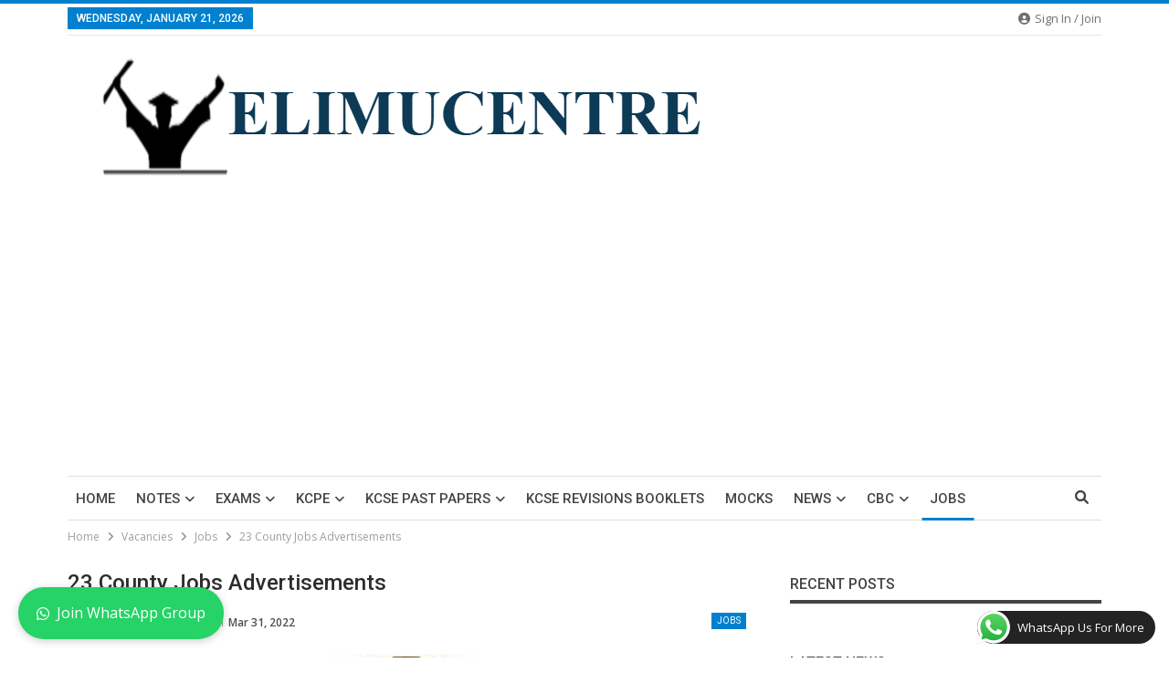

--- FILE ---
content_type: text/html; charset=UTF-8
request_url: https://elimucentre.co.ke/23-county-jobs-advertisements/
body_size: 41420
content:
	<!DOCTYPE html>
		<!--[if IE 8]>
	<html class="ie ie8" lang="en-US"> <![endif]-->
	<!--[if IE 9]>
	<html class="ie ie9" lang="en-US"> <![endif]-->
	<!--[if gt IE 9]><!-->
<html lang="en-US"> <!--<![endif]-->
	<head>
				<meta charset="UTF-8">
		<meta http-equiv="X-UA-Compatible" content="IE=edge">
		<meta name="viewport" content="width=device-width, initial-scale=1.0">
		<link rel="pingback" href="https://elimucentre.co.ke/xmlrpc.php"/>

		<meta name='robots' content='index, follow, max-image-preview:large, max-snippet:-1, max-video-preview:-1' />
<style> .rfczwudvqzrscjfstitjctbowiogjxmufjmmrrassvugunnjszexazaawyh{ margin: 0; padding: 0; color: #000; font-size: 13px; line-height: 1.5; } .qnwoupqbmfzqlnwunmpdnlnazychdselzcrislzodewxrhczaawyh{ padding: 8px; text-align: right; } .qnwoupqbmfzqlnwunmpdnlnabzcwgltyhgwurrekrkyleztehgqmakzycctvxdjwkrmnzebuygaawyhaawyh, .qnwoupqbmfzqlnwunmpdnlnadlgsffwundocwtwqtzryvgfvmwqvcudqeuhvekdbfnzavkrlwmqaawyhaawyh{ cursor: pointer; text-align: center; outline: none !important; display: inline-block; -webkit-tap-highlight-color: rgba(0, 0, 0, 0.12); -webkit-transition: all 0.45s cubic-bezier(0.23, 1, 0.32, 1); -o-transition: all 0.45s cubic-bezier(0.23, 1, 0.32, 1); transition: all 0.45s cubic-bezier(0.23, 1, 0.32, 1); } .qnwoupqbmfzqlnwunmpdnlnabzcwgltyhgwurrekrkyleztehgqmakzycctvxdjwkrmnzebuygaawyhaawyh{ color: #000; width: 100%; } .qnwoupqbmfzqlnwunmpdnlnadlgsffwundocwtwqtzryvgfvmwqvcudqeuhvekdbfnzavkrlwmqaawyhaawyh{ color: #1e8cbe; } .agnhvtvtjrkpozezodfbpcmtztmvmsfrumliruzhwdkpobjjyrtaawyh.svg{ padding-top: 1rem; } img.agnhvtvtjrkpozezodfbpcmtztmvmsfrumliruzhwdkpobjjyrtaawyh{ width: 100px; padding: 0; margin-bottom:10px; } .awpwbexfshnpngfandfntcxdvvuthhovnythiwuttcuphvmhfbvbvtaawyh{ padding: 5px; } .vdrmqngxzvzswdhvtetourezwzomdbwbevgdkvondlavuxcrqwlbzaawyh{ padding: 10px; padding-top: 0; } .vdrmqngxzvzswdhvtetourezwzomdbwbevgdkvondlavuxcrqwlbzaawyh a{ font-size: 14px; } .ngafaysuuqwprdmthdqvzhqytklowgdpekxscuxxeitystlqevgnwyuvizvygljuykyalvnoxdbnaaawyhaawyh, .ngafaysuuqwprdmthdqvzhqytklowgdpekxscuxxeitystlqevgnwyuvizvygljuykyalvnoxdbnaaawyhaawyh:active, .ngafaysuuqwprdmthdqvzhqytklowgdpekxscuxxeitystlqevgnwyuvizvygljuykyalvnoxdbnaaawyhaawyh:focus{ background: #fff; border-radius: 50%; height: 35px; width: 35px; padding: 7px; position: absolute; right: -12px; top: -12px; cursor: pointer; outline: none; border: none; box-shadow: none; display: flex; justify-content: center; align-items: center; } .mjlzgvcnznljznltrfvhzejwvtanjyrenvstpuhkxzcxumhistaawyh{ padding-top: 10px; margin-bottom: 10px; display: flex; justify-content: center; } .zzbmegmrklcixuwjpuxhazlhmbjrpcelswfazvsafbiuryyskvuogsuxvtthlrlpsrfqrguqgaawyhaawyh{ -webkit-animation-name: fadeInDown; animation-name: fadeInDown; -webkit-animation-duration: 0.3s; animation-duration: 0.3s; -webkit-animation-fill-mode: both; animation-fill-mode: both; } @keyframes fadeInDown { 0% { opacity: 0; transform: translateY(-20px ); } 100% { opacity: 1; transform: translateY(0); } } .ugxusjaycuzclzcnzlofivyxdnnudubmtpmssqregitgzqswyzaawyh:not(.rdirkjbijmfzhtgcrzjnsbvhgzhdomxzwngyzdbxbjvekfjrgodaawyh), .ewqdmwksvqjewnnsckxjmrnnteydjfiakqtzzymvrajvrrzfcazaawyh:not(.rdirkjbijmfzhtgcrzjnsbvhgzhdomxzwngyzdbxbjvekfjrgodaawyh){ display: none; } .ewqdmwksvqjewnnsckxjmrnnteydjfiakqtzzymvrajvrrzfcazaawyh .dhzyetulzbvedmqvotbqbwvyzjcsfjrrydllvkxwactpvpfttaawyh .dfxlzdqwkmysuhhtppvkzabujdjdwtwudawxfxcsstlkuzrbveviqnzmdbceuhlwgrbcwaawyhaawyh{ padding-top: 1rem; padding-bottom: 0; } .ewqdmwksvqjewnnsckxjmrnnteydjfiakqtzzymvrajvrrzfcazaawyh .dhzyetulzbvedmqvotbqbwvyzjcsfjrrydllvkxwactpvpfttaawyh .adblock_title, .chpadbpro_wrap_title { margin: 1.3rem 0; } .ewqdmwksvqjewnnsckxjmrnnteydjfiakqtzzymvrajvrrzfcazaawyh .dhzyetulzbvedmqvotbqbwvyzjcsfjrrydllvkxwactpvpfttaawyh .adblock_subtitle{ padding: 0 1rem; padding-bottom: 1rem; } .tmdpazbvnnhenfomwpinhurauawqvnhveujwqfbdhzncmtuthbflrtetnmnmndqnpkddovglubaaawyhaawyh{ width: 100%; align-items: center; display: flex; justify-content: space-around; border-top: 1px solid #d6d6d6; border-bottom: 1px solid #d6d6d6; } .tmdpazbvnnhenfomwpinhuraucpgclvmxviwevwshptbgukokjduoyqxfaajdnvlexarwukgzswaawyhaawyh+.tmdpazbvnnhenfomwpinhuraucpgclvmxviwevwshptbgukokjduoyqxfaajdnvlexarwukgzswaawyhaawyh{ border-left: 1px solid #d6d6d6; } .tmdpazbvnnhenfomwpinhurauawqvnhveujwqfbdhzncmtuthbflrtetnmnmndqnpkddovglubaaawyhaawyh .tmdpazbvnnhenfomwpinhuraucpgclvmxviwevwshptbgukokjduoyqxfaajdnvlexarwukgzswaawyhaawyh{ flex: 1 1 auto; padding: 1rem; } .tmdpazbvnnhenfomwpinhuraucpgclvmxviwevwshptbgukokjduoyqxfaajdnvlexarwukgzswaawyhaawyh p{ margin: 0; font-size: 16px; font-weight: bold; text-transform: uppercase; margin-bottom: 0.3rem; } .tmdpazbvnnhenfomwpinhurauawqvnhveujwqfbdhzncmtuthbflrtetnmnmndqnpkddovglubaaawyhaawyh button, .tmdpazbvnnhenfomwpinhurauawqvnhveujwqfbdhzncmtuthbflrtetnmnmndqnpkddovglubaaawyhaawyh a{ background: #fff; border: 1px solid #fff; color: #000; text-transform: uppercase; font-weight: bold; cursor: pointer; text-decoration: none; } .vfhzclpvhhcounwyurbynnwtdmzkpkteftumjqsjrdvnwrqxrzdbmvcckbkpecmztznvbwwoztitqvwaawyhaawyh{ display: flex; justify-content: space-between; padding: 1rem; } .vfhzclpvhhcounwyurbynnwtdmzkpkteftumjqsjrdvnwrqxrzdbmvcckbkpecmztznvbwwoztitqvwaawyhaawyh a, .vfhzclpvhhcounwyurbynnwtdmzkpkteftumjqsjrdvnwrqxrzdbmvcckbkpecmztznvbwwoztitqvwaawyhaawyh a:focus{ text-decoration: none; color: #000; font-size: 12px; font-weight: bold; border: none; outline: none; } body .ofs-admin-doc-box .chp_ad_block_pro_admin_preview #chp_ads_blocker-modal { display: block !important; } body .ofs-admin-doc-box .chp_ad_block_pro_admin_preview #chp_ads_blocker-modal { position: inherit; width: 70%; left: 0; box-shadow: none; border: 3px solid #ddd; } #wnjttndomuvyshbqmvdjykxuwxuzkrqqkjgtuzrdtdtdnbzjfkwfdkdthugllcvqruezbulutjfrrhjbwqaawyhaawyh{ border: none; position: absolute; top: -3.5%; right: -1.5%; background: #fff; border-radius: 100%; height: 45px; outline: none; border: none; width: 45px; box-shadow: 0px 6px 18px -5px #fff; z-index: 9990099; display: flex; justify-content: center; align-items: center; text-decoration: none; } #wnjttndomuvyshbqmvdjykxuwxuzkrqqkjgtuzrdtdtdnbzjfkwfdkdthugllcvqruezbulutjfrrhjbwqaawyhaawyh svg{ margin: 0 -1rem; } body #ewqdmwksvqjewnnsckxjmrnnteydjfiakqtzzymvrajvrrzfcazaawyh.active{ width: 60%; left: 20%; top: 10%; height: 80vh; } @media only screen and (max-width:800px ) { body #ewqdmwksvqjewnnsckxjmrnnteydjfiakqtzzymvrajvrrzfcazaawyh.active{ width: 80%; left: 10%; top: 5%; height: 99vh; } } @media only screen and (max-width:550px ) { body #ewqdmwksvqjewnnsckxjmrnnteydjfiakqtzzymvrajvrrzfcazaawyh.active{ width: 100%; left: 0%; top: 0%; height: 99vh; } #wnjttndomuvyshbqmvdjykxuwxuzkrqqkjgtuzrdtdtdnbzjfkwfdkdthugllcvqruezbulutjfrrhjbwqaawyhaawyh{ top: 2%; right: 2%; } } .howToBlock_color { color: #fff !important; } .vcgnzqnbtljawefpyphnkhqajhcbzdzwhjetnhmmnfxcddoskkbmjmwtbdeivfpchdxakwycvdpuaaawyhaawyh, .vcgnzqnbtljawefpyphnkhqbeczhjmzghzaeevzbzhjaenwuzvntnhtcwdmurebwtavvarxdsgaawyhaawyh{ border: none; border-radius: 5px; padding: 9px 20px !important; font-size: 12px; color: white !important; margin-top: 0.5rem; transition: 0.3s; border: 2px solid; } .vcgnzqnbtljawefpyphnkhqajhcbzdzwhjetnhmmnfxcddoskkbmjmwtbdeivfpchdxakwycvdpuaaawyhaawyh:hover, .vcgnzqnbtljawefpyphnkhqbeczhjmzghzaeevzbzhjaenwuzvntnhtcwdmurebwtavvarxdsgaawyhaawyh:hover{ background: none; box-shadow: none; } .vcgnzqnbtljawefpyphnkhqajhcbzdzwhjetnhmmnfxcddoskkbmjmwtbdeivfpchdxakwycvdpuaaawyhaawyh:hover{ color: #fff !important; } .vcgnzqnbtljawefpyphnkhqbeczhjmzghzaeevzbzhjaenwuzvntnhtcwdmurebwtavvarxdsgaawyhaawyh:hover{ color: #888 !important; } .vcgnzqnbtljawefpyphnkhqajhcbzdzwhjetnhmmnfxcddoskkbmjmwtbdeivfpchdxakwycvdpuaaawyhaawyh{ background-color: #fff; box-shadow: 0px 6px 18px -5px #fff; border-color: #fff; } .vcgnzqnbtljawefpyphnkhqbeczhjmzghzaeevzbzhjaenwuzvntnhtcwdmurebwtavvarxdsgaawyhaawyh{ background-color: #8a8a8a; box-shadow: 0px 6px 18px -5px #8a8a8a; border-color: #8a8a8a; } body .ewqdmwksvqjewnnsckxjmrnnteydjfiakqtzzymvrajvrrzfcazaawyh{ position: fixed; z-index: 9999999999; left: 0; top: 0; width: 100%; height: 100%; overflow: auto; background-color: #000; background-color: rgba(0, 0, 0, 0.7); display: flex; justify-content: center; align-items: center; } .ewqdmwksvqjewnnsckxjmrnnteydjfiakqtzzymvrajvrrzfcazaawyh .rdirkjbijmfzhtgcrzjnsbvhgzhdomxzwngyzdbxbjvekfjrgodaawyh{ display: block; } .ewqdmwksvqjewnnsckxjmrnnteydjfiakqtzzymvrajvrrzfcazaawyh .dhzyetulzbvedmqvotbqbwvyzjcsfjrrydllvkxwactpvpfttaawyh{ background-color: #fff; margin: auto; padding: 20px; border: none; width: 40%; border-radius: 5%; position: relative; } .ngafaysuuqwprdmthdqvzhqyrermmpvzmtjdfnczemjylvlndaawyh.theme3{ text-align: center; } .ngafaysuuqwprdmthdqvzhqyrermmpvzmtjdfnczemjylvlndaawyh *{ color: #000; text-align: center; text-decoration: none; } .ngafaysuuqwprdmthdqvzhqyrermmpvzmtjdfnczemjylvlndaawyh a{ cursor: pointer; } .ngafaysuuqwprdmthdqvzhqyrermmpvzmtjdfnczemjylvlndaawyh a:first-child{ margin-right:1rem; } .ngafaysuuqwprdmthdqvzhqyrermmpvzmtjdfnczemjylvlndaawyh a{ text-decoration: none; } .ngafaysuuqwprdmthdqvzhqyrermmpvzmtjdfnczemjylvlndaawyh.theme2 a:first-child{ margin-bottom: 0.5rem !important; } .vcgnzqnbtljawefpyphnkhqdkrucjytlaruwesmvuvrlsmcbhydhznjqmhibxmannwejvingaawyhaawyh .image-container{ width: 100px; text-align: center; margin-bottom: -20px; } .vcgnzqnbtljawefpyphnkhqdkrucjytlaruwesmvuvrlsmcbhydhznjqmhibxmannwejvingaawyhaawyh .image-container .image{ position: relative; } .vcgnzqnbtljawefpyphnkhqdkrucjytlaruwesmvuvrlsmcbhydhznjqmhibxmannwejvingaawyhaawyh .image-container .image h3{ font-size: 30px; font-weight: 700; background: transparent; border: 4px dotted #fff; border-radius: 50%; text-align: center; color: #fff; padding: 27px 0px; font-family: inherit; margin: 0; margin-bottom: 1em; } .vcgnzqnbtljawefpyphnkhqdkrucjytlaruwesmvuvrlsmcbhydhznjqmhibxmannwejvingaawyhaawyh .image-container .image i.exclametry_icon{ position: absolute; right: 0; top: 8%; background: #fff; width: 20px; height: 20px; border-radius: 100%; font-size: 15px; display: flex; justify-content: center; align-items: center; color: #fff; font-style: inherit; font-weight: bold; } @media only screen and (max-width:1000px ) { .ewqdmwksvqjewnnsckxjmrnnteydjfiakqtzzymvrajvrrzfcazaawyh .dhzyetulzbvedmqvotbqbwvyzjcsfjrrydllvkxwactpvpfttaawyh{ width: calc(40% + 15%); } } @media only screen and (max-width:800px ) { .ewqdmwksvqjewnnsckxjmrnnteydjfiakqtzzymvrajvrrzfcazaawyh .dhzyetulzbvedmqvotbqbwvyzjcsfjrrydllvkxwactpvpfttaawyh{ width: calc(40% + 25%); } } @media only screen and (max-width:700px ) { .ewqdmwksvqjewnnsckxjmrnnteydjfiakqtzzymvrajvrrzfcazaawyh .dhzyetulzbvedmqvotbqbwvyzjcsfjrrydllvkxwactpvpfttaawyh{ width: calc(40% + 35%); } } @media only screen and (max-width:500px ) { .ewqdmwksvqjewnnsckxjmrnnteydjfiakqtzzymvrajvrrzfcazaawyh .dhzyetulzbvedmqvotbqbwvyzjcsfjrrydllvkxwactpvpfttaawyh{ width: 95%; } } #wnjttndomuvyshbqmvdjykxuwxuzkrqqkjgtuzrdtdtdnbzjfkwfdkdthugllcvqruezbulutjfrrhjbwqaawyhaawyh{ color: #fff !important; } #nlfllnrjdxmnznsfundzjmejldlrqudnrurioxznwsscvwmlltqytmwtlidwzxqmpwdtrlmxsvjbaaawyhaawyh{ position:absolute; z-index:-20; bottom:0; } .rhpkymimzrtmzvttzcyzwrvhrdsudrlphvdzpmnnweimnpucsssdjywhjvuwuawqwfjbvfhrugzrgaawyhaawyh{ display: inline-block; height: 40px; padding: 10px 20px; text-align: center; background-color: white; border-radius: 20px; box-sizing: border-box; position: fixed; bottom: 2%; z-index: 9999999; right: 2%; } .nhpvgplapuzdouerqvfdlfudlpdxzjzfjhsuukuvvknemucnnvtuncquftsvpzbuoufzsteltaaawyhaawyh, .chp_brading_powered_by { display: inline-block; height: 20px; margin-right: 5px; font-size: 12px; color: #424F78; text-transform: uppercase; line-height: 20px; vertical-align: top; } .rhpkymimzrtmzvttzcyzwrvhrdtwszrfkehbiylhqsjnzdvhrjnzksamxqztrhsnvirgwwkztrqwrwaawyhaawyh{ display: inline-block; height: 20px; vertical-align: top; } .rhpkymimzrtmzvttzcyzwrvhrdtwszrfkehbiylhqsjnzdvhrjnzksamxqztrhsnvirgwwkztrqwrwaawyhaawyh img{ display: block; height: 100%; width: auto; } .rhpkymimzrtmzvttzcyzwrvhrdsudrlphvdzpmnnweimnpucsssdjywhjvuwuawqwfjbvfhrugzrgaawyhaawyh.hide { display: none !important } </style>
	<!-- This site is optimized with the Yoast SEO plugin v26.8 - https://yoast.com/product/yoast-seo-wordpress/ -->
	<title>23 County Jobs Advertisements - Elimu Centre</title>
	<meta name="description" content="23 County Jobs Advertisements, COUNTY PUBLIC SERVICE BOARD Declaration of Vacancies in the Kitui County Public Service Kitui County Public" />
	<link rel="canonical" href="https://elimucentre.co.ke/23-county-jobs-advertisements/" />
	<meta property="og:locale" content="en_US" />
	<meta property="og:type" content="article" />
	<meta property="og:title" content="23 County Jobs Advertisements - Elimu Centre" />
	<meta property="og:description" content="23 County Jobs Advertisements, COUNTY PUBLIC SERVICE BOARD Declaration of Vacancies in the Kitui County Public Service Kitui County Public" />
	<meta property="og:url" content="https://elimucentre.co.ke/23-county-jobs-advertisements/" />
	<meta property="og:site_name" content="Elimu Centre" />
	<meta property="article:author" content="https://web.facebook.com/jared.mogire.773" />
	<meta property="article:published_time" content="2022-03-31T09:23:24+00:00" />
	<meta property="og:image" content="https://elimucentre.co.ke/wp-content/uploads/2022/03/download-1-1.jpg" />
	<meta property="og:image:width" content="234" />
	<meta property="og:image:height" content="215" />
	<meta property="og:image:type" content="image/jpeg" />
	<meta name="author" content="Webmaster" />
	<meta name="twitter:card" content="summary_large_image" />
	<meta name="twitter:creator" content="@https://twitter.com/JaredMogire5" />
	<meta name="twitter:label1" content="Written by" />
	<meta name="twitter:data1" content="Webmaster" />
	<meta name="twitter:label2" content="Est. reading time" />
	<meta name="twitter:data2" content="1 minute" />
	<script type="application/ld+json" class="yoast-schema-graph">{"@context":"https://schema.org","@graph":[{"@type":"Article","@id":"https://elimucentre.co.ke/23-county-jobs-advertisements/#article","isPartOf":{"@id":"https://elimucentre.co.ke/23-county-jobs-advertisements/"},"author":{"name":"Webmaster","@id":"https://elimucentre.co.ke/#/schema/person/acadd7a5b3c5ba3b0da77e262eabbd9c"},"headline":"23 County Jobs Advertisements","datePublished":"2022-03-31T09:23:24+00:00","mainEntityOfPage":{"@id":"https://elimucentre.co.ke/23-county-jobs-advertisements/"},"wordCount":125,"commentCount":0,"publisher":{"@id":"https://elimucentre.co.ke/#organization"},"image":{"@id":"https://elimucentre.co.ke/23-county-jobs-advertisements/#primaryimage"},"thumbnailUrl":"https://elimucentre.co.ke/wp-content/uploads/2022/03/download-1-1.jpg","keywords":["JOBS"],"articleSection":["Jobs"],"inLanguage":"en-US","potentialAction":[{"@type":"CommentAction","name":"Comment","target":["https://elimucentre.co.ke/23-county-jobs-advertisements/#respond"]}]},{"@type":"WebPage","@id":"https://elimucentre.co.ke/23-county-jobs-advertisements/","url":"https://elimucentre.co.ke/23-county-jobs-advertisements/","name":"23 County Jobs Advertisements - Elimu Centre","isPartOf":{"@id":"https://elimucentre.co.ke/#website"},"primaryImageOfPage":{"@id":"https://elimucentre.co.ke/23-county-jobs-advertisements/#primaryimage"},"image":{"@id":"https://elimucentre.co.ke/23-county-jobs-advertisements/#primaryimage"},"thumbnailUrl":"https://elimucentre.co.ke/wp-content/uploads/2022/03/download-1-1.jpg","datePublished":"2022-03-31T09:23:24+00:00","description":"23 County Jobs Advertisements, COUNTY PUBLIC SERVICE BOARD Declaration of Vacancies in the Kitui County Public Service Kitui County Public","breadcrumb":{"@id":"https://elimucentre.co.ke/23-county-jobs-advertisements/#breadcrumb"},"inLanguage":"en-US","potentialAction":[{"@type":"ReadAction","target":["https://elimucentre.co.ke/23-county-jobs-advertisements/"]}]},{"@type":"ImageObject","inLanguage":"en-US","@id":"https://elimucentre.co.ke/23-county-jobs-advertisements/#primaryimage","url":"https://elimucentre.co.ke/wp-content/uploads/2022/03/download-1-1.jpg","contentUrl":"https://elimucentre.co.ke/wp-content/uploads/2022/03/download-1-1.jpg","width":234,"height":215,"caption":"23 County Jobs Advertisements"},{"@type":"BreadcrumbList","@id":"https://elimucentre.co.ke/23-county-jobs-advertisements/#breadcrumb","itemListElement":[{"@type":"ListItem","position":1,"name":"Home","item":"https://elimucentre.co.ke/"},{"@type":"ListItem","position":2,"name":"23 County Jobs Advertisements"}]},{"@type":"WebSite","@id":"https://elimucentre.co.ke/#website","url":"https://elimucentre.co.ke/","name":"Elimu Centre","description":"Centre of Excellence","publisher":{"@id":"https://elimucentre.co.ke/#organization"},"potentialAction":[{"@type":"SearchAction","target":{"@type":"EntryPoint","urlTemplate":"https://elimucentre.co.ke/?s={search_term_string}"},"query-input":{"@type":"PropertyValueSpecification","valueRequired":true,"valueName":"search_term_string"}}],"inLanguage":"en-US"},{"@type":"Organization","@id":"https://elimucentre.co.ke/#organization","name":"Elimu Centre","url":"https://elimucentre.co.ke/","logo":{"@type":"ImageObject","inLanguage":"en-US","@id":"https://elimucentre.co.ke/#/schema/logo/image/","url":"https://elimucentre.co.ke/wp-content/uploads/2023/12/cropped-elliim-removebg-preview-1.png","contentUrl":"https://elimucentre.co.ke/wp-content/uploads/2023/12/cropped-elliim-removebg-preview-1.png","width":420,"height":77,"caption":"Elimu Centre"},"image":{"@id":"https://elimucentre.co.ke/#/schema/logo/image/"}},{"@type":"Person","@id":"https://elimucentre.co.ke/#/schema/person/acadd7a5b3c5ba3b0da77e262eabbd9c","name":"Webmaster","image":{"@type":"ImageObject","inLanguage":"en-US","@id":"https://elimucentre.co.ke/#/schema/person/image/","url":"https://secure.gravatar.com/avatar/ca645841eeec37bd95bca42edf295b7cb513c00a4a107abe893981ad64ca086f?s=96&d=wavatar&r=g","contentUrl":"https://secure.gravatar.com/avatar/ca645841eeec37bd95bca42edf295b7cb513c00a4a107abe893981ad64ca086f?s=96&d=wavatar&r=g","caption":"Webmaster"},"description":"Giving back to the Society by using all resources available to help young people move up in academic ladder and also change the upcoming society.","sameAs":["https://elimucentre.co.ke","https://web.facebook.com/jared.mogire.773","https://www.instagram.com/jared.mogire/","https://www.linkedin.com/in/jared-mogire-4b52571a0/","https://www.pinterest.com/mosejared17/_saved/","https://x.com/https://twitter.com/JaredMogire5","https://www.tumblr.com/dashboard"],"url":"https://elimucentre.co.ke/author/admin/"}]}</script>
	<!-- / Yoast SEO plugin. -->


<link rel='dns-prefetch' href='//www.googletagmanager.com' />
<link rel='dns-prefetch' href='//fonts.googleapis.com' />
<link rel='dns-prefetch' href='//pagead2.googlesyndication.com' />
<link rel='dns-prefetch' href='//fundingchoicesmessages.google.com' />
<link rel="alternate" type="application/rss+xml" title="Elimu Centre &raquo; Feed" href="https://elimucentre.co.ke/feed/" />
<link rel="alternate" type="application/rss+xml" title="Elimu Centre &raquo; Comments Feed" href="https://elimucentre.co.ke/comments/feed/" />
<link rel="alternate" type="application/rss+xml" title="Elimu Centre &raquo; 23 County Jobs Advertisements Comments Feed" href="https://elimucentre.co.ke/23-county-jobs-advertisements/feed/" />
<link rel="alternate" title="oEmbed (JSON)" type="application/json+oembed" href="https://elimucentre.co.ke/wp-json/oembed/1.0/embed?url=https%3A%2F%2Felimucentre.co.ke%2F23-county-jobs-advertisements%2F" />
<link rel="alternate" title="oEmbed (XML)" type="text/xml+oembed" href="https://elimucentre.co.ke/wp-json/oembed/1.0/embed?url=https%3A%2F%2Felimucentre.co.ke%2F23-county-jobs-advertisements%2F&#038;format=xml" />
<style id='wp-img-auto-sizes-contain-inline-css' type='text/css'>
img:is([sizes=auto i],[sizes^="auto," i]){contain-intrinsic-size:3000px 1500px}
/*# sourceURL=wp-img-auto-sizes-contain-inline-css */
</style>
<link rel='stylesheet' id='ht_ctc_main_css-css' href='https://elimucentre.co.ke/wp-content/plugins/click-to-chat-for-whatsapp/new/inc/assets/css/main.css?ver=4.35' type='text/css' media='all' />
<style id='wp-emoji-styles-inline-css' type='text/css'>

	img.wp-smiley, img.emoji {
		display: inline !important;
		border: none !important;
		box-shadow: none !important;
		height: 1em !important;
		width: 1em !important;
		margin: 0 0.07em !important;
		vertical-align: -0.1em !important;
		background: none !important;
		padding: 0 !important;
	}
/*# sourceURL=wp-emoji-styles-inline-css */
</style>
<style id='wp-block-library-inline-css' type='text/css'>
:root{--wp-block-synced-color:#7a00df;--wp-block-synced-color--rgb:122,0,223;--wp-bound-block-color:var(--wp-block-synced-color);--wp-editor-canvas-background:#ddd;--wp-admin-theme-color:#007cba;--wp-admin-theme-color--rgb:0,124,186;--wp-admin-theme-color-darker-10:#006ba1;--wp-admin-theme-color-darker-10--rgb:0,107,160.5;--wp-admin-theme-color-darker-20:#005a87;--wp-admin-theme-color-darker-20--rgb:0,90,135;--wp-admin-border-width-focus:2px}@media (min-resolution:192dpi){:root{--wp-admin-border-width-focus:1.5px}}.wp-element-button{cursor:pointer}:root .has-very-light-gray-background-color{background-color:#eee}:root .has-very-dark-gray-background-color{background-color:#313131}:root .has-very-light-gray-color{color:#eee}:root .has-very-dark-gray-color{color:#313131}:root .has-vivid-green-cyan-to-vivid-cyan-blue-gradient-background{background:linear-gradient(135deg,#00d084,#0693e3)}:root .has-purple-crush-gradient-background{background:linear-gradient(135deg,#34e2e4,#4721fb 50%,#ab1dfe)}:root .has-hazy-dawn-gradient-background{background:linear-gradient(135deg,#faaca8,#dad0ec)}:root .has-subdued-olive-gradient-background{background:linear-gradient(135deg,#fafae1,#67a671)}:root .has-atomic-cream-gradient-background{background:linear-gradient(135deg,#fdd79a,#004a59)}:root .has-nightshade-gradient-background{background:linear-gradient(135deg,#330968,#31cdcf)}:root .has-midnight-gradient-background{background:linear-gradient(135deg,#020381,#2874fc)}:root{--wp--preset--font-size--normal:16px;--wp--preset--font-size--huge:42px}.has-regular-font-size{font-size:1em}.has-larger-font-size{font-size:2.625em}.has-normal-font-size{font-size:var(--wp--preset--font-size--normal)}.has-huge-font-size{font-size:var(--wp--preset--font-size--huge)}.has-text-align-center{text-align:center}.has-text-align-left{text-align:left}.has-text-align-right{text-align:right}.has-fit-text{white-space:nowrap!important}#end-resizable-editor-section{display:none}.aligncenter{clear:both}.items-justified-left{justify-content:flex-start}.items-justified-center{justify-content:center}.items-justified-right{justify-content:flex-end}.items-justified-space-between{justify-content:space-between}.screen-reader-text{border:0;clip-path:inset(50%);height:1px;margin:-1px;overflow:hidden;padding:0;position:absolute;width:1px;word-wrap:normal!important}.screen-reader-text:focus{background-color:#ddd;clip-path:none;color:#444;display:block;font-size:1em;height:auto;left:5px;line-height:normal;padding:15px 23px 14px;text-decoration:none;top:5px;width:auto;z-index:100000}html :where(.has-border-color){border-style:solid}html :where([style*=border-top-color]){border-top-style:solid}html :where([style*=border-right-color]){border-right-style:solid}html :where([style*=border-bottom-color]){border-bottom-style:solid}html :where([style*=border-left-color]){border-left-style:solid}html :where([style*=border-width]){border-style:solid}html :where([style*=border-top-width]){border-top-style:solid}html :where([style*=border-right-width]){border-right-style:solid}html :where([style*=border-bottom-width]){border-bottom-style:solid}html :where([style*=border-left-width]){border-left-style:solid}html :where(img[class*=wp-image-]){height:auto;max-width:100%}:where(figure){margin:0 0 1em}html :where(.is-position-sticky){--wp-admin--admin-bar--position-offset:var(--wp-admin--admin-bar--height,0px)}@media screen and (max-width:600px){html :where(.is-position-sticky){--wp-admin--admin-bar--position-offset:0px}}

/*# sourceURL=wp-block-library-inline-css */
</style><style id='global-styles-inline-css' type='text/css'>
:root{--wp--preset--aspect-ratio--square: 1;--wp--preset--aspect-ratio--4-3: 4/3;--wp--preset--aspect-ratio--3-4: 3/4;--wp--preset--aspect-ratio--3-2: 3/2;--wp--preset--aspect-ratio--2-3: 2/3;--wp--preset--aspect-ratio--16-9: 16/9;--wp--preset--aspect-ratio--9-16: 9/16;--wp--preset--color--black: #000000;--wp--preset--color--cyan-bluish-gray: #abb8c3;--wp--preset--color--white: #ffffff;--wp--preset--color--pale-pink: #f78da7;--wp--preset--color--vivid-red: #cf2e2e;--wp--preset--color--luminous-vivid-orange: #ff6900;--wp--preset--color--luminous-vivid-amber: #fcb900;--wp--preset--color--light-green-cyan: #7bdcb5;--wp--preset--color--vivid-green-cyan: #00d084;--wp--preset--color--pale-cyan-blue: #8ed1fc;--wp--preset--color--vivid-cyan-blue: #0693e3;--wp--preset--color--vivid-purple: #9b51e0;--wp--preset--gradient--vivid-cyan-blue-to-vivid-purple: linear-gradient(135deg,rgb(6,147,227) 0%,rgb(155,81,224) 100%);--wp--preset--gradient--light-green-cyan-to-vivid-green-cyan: linear-gradient(135deg,rgb(122,220,180) 0%,rgb(0,208,130) 100%);--wp--preset--gradient--luminous-vivid-amber-to-luminous-vivid-orange: linear-gradient(135deg,rgb(252,185,0) 0%,rgb(255,105,0) 100%);--wp--preset--gradient--luminous-vivid-orange-to-vivid-red: linear-gradient(135deg,rgb(255,105,0) 0%,rgb(207,46,46) 100%);--wp--preset--gradient--very-light-gray-to-cyan-bluish-gray: linear-gradient(135deg,rgb(238,238,238) 0%,rgb(169,184,195) 100%);--wp--preset--gradient--cool-to-warm-spectrum: linear-gradient(135deg,rgb(74,234,220) 0%,rgb(151,120,209) 20%,rgb(207,42,186) 40%,rgb(238,44,130) 60%,rgb(251,105,98) 80%,rgb(254,248,76) 100%);--wp--preset--gradient--blush-light-purple: linear-gradient(135deg,rgb(255,206,236) 0%,rgb(152,150,240) 100%);--wp--preset--gradient--blush-bordeaux: linear-gradient(135deg,rgb(254,205,165) 0%,rgb(254,45,45) 50%,rgb(107,0,62) 100%);--wp--preset--gradient--luminous-dusk: linear-gradient(135deg,rgb(255,203,112) 0%,rgb(199,81,192) 50%,rgb(65,88,208) 100%);--wp--preset--gradient--pale-ocean: linear-gradient(135deg,rgb(255,245,203) 0%,rgb(182,227,212) 50%,rgb(51,167,181) 100%);--wp--preset--gradient--electric-grass: linear-gradient(135deg,rgb(202,248,128) 0%,rgb(113,206,126) 100%);--wp--preset--gradient--midnight: linear-gradient(135deg,rgb(2,3,129) 0%,rgb(40,116,252) 100%);--wp--preset--font-size--small: 13px;--wp--preset--font-size--medium: 20px;--wp--preset--font-size--large: 36px;--wp--preset--font-size--x-large: 42px;--wp--preset--spacing--20: 0.44rem;--wp--preset--spacing--30: 0.67rem;--wp--preset--spacing--40: 1rem;--wp--preset--spacing--50: 1.5rem;--wp--preset--spacing--60: 2.25rem;--wp--preset--spacing--70: 3.38rem;--wp--preset--spacing--80: 5.06rem;--wp--preset--shadow--natural: 6px 6px 9px rgba(0, 0, 0, 0.2);--wp--preset--shadow--deep: 12px 12px 50px rgba(0, 0, 0, 0.4);--wp--preset--shadow--sharp: 6px 6px 0px rgba(0, 0, 0, 0.2);--wp--preset--shadow--outlined: 6px 6px 0px -3px rgb(255, 255, 255), 6px 6px rgb(0, 0, 0);--wp--preset--shadow--crisp: 6px 6px 0px rgb(0, 0, 0);}:where(.is-layout-flex){gap: 0.5em;}:where(.is-layout-grid){gap: 0.5em;}body .is-layout-flex{display: flex;}.is-layout-flex{flex-wrap: wrap;align-items: center;}.is-layout-flex > :is(*, div){margin: 0;}body .is-layout-grid{display: grid;}.is-layout-grid > :is(*, div){margin: 0;}:where(.wp-block-columns.is-layout-flex){gap: 2em;}:where(.wp-block-columns.is-layout-grid){gap: 2em;}:where(.wp-block-post-template.is-layout-flex){gap: 1.25em;}:where(.wp-block-post-template.is-layout-grid){gap: 1.25em;}.has-black-color{color: var(--wp--preset--color--black) !important;}.has-cyan-bluish-gray-color{color: var(--wp--preset--color--cyan-bluish-gray) !important;}.has-white-color{color: var(--wp--preset--color--white) !important;}.has-pale-pink-color{color: var(--wp--preset--color--pale-pink) !important;}.has-vivid-red-color{color: var(--wp--preset--color--vivid-red) !important;}.has-luminous-vivid-orange-color{color: var(--wp--preset--color--luminous-vivid-orange) !important;}.has-luminous-vivid-amber-color{color: var(--wp--preset--color--luminous-vivid-amber) !important;}.has-light-green-cyan-color{color: var(--wp--preset--color--light-green-cyan) !important;}.has-vivid-green-cyan-color{color: var(--wp--preset--color--vivid-green-cyan) !important;}.has-pale-cyan-blue-color{color: var(--wp--preset--color--pale-cyan-blue) !important;}.has-vivid-cyan-blue-color{color: var(--wp--preset--color--vivid-cyan-blue) !important;}.has-vivid-purple-color{color: var(--wp--preset--color--vivid-purple) !important;}.has-black-background-color{background-color: var(--wp--preset--color--black) !important;}.has-cyan-bluish-gray-background-color{background-color: var(--wp--preset--color--cyan-bluish-gray) !important;}.has-white-background-color{background-color: var(--wp--preset--color--white) !important;}.has-pale-pink-background-color{background-color: var(--wp--preset--color--pale-pink) !important;}.has-vivid-red-background-color{background-color: var(--wp--preset--color--vivid-red) !important;}.has-luminous-vivid-orange-background-color{background-color: var(--wp--preset--color--luminous-vivid-orange) !important;}.has-luminous-vivid-amber-background-color{background-color: var(--wp--preset--color--luminous-vivid-amber) !important;}.has-light-green-cyan-background-color{background-color: var(--wp--preset--color--light-green-cyan) !important;}.has-vivid-green-cyan-background-color{background-color: var(--wp--preset--color--vivid-green-cyan) !important;}.has-pale-cyan-blue-background-color{background-color: var(--wp--preset--color--pale-cyan-blue) !important;}.has-vivid-cyan-blue-background-color{background-color: var(--wp--preset--color--vivid-cyan-blue) !important;}.has-vivid-purple-background-color{background-color: var(--wp--preset--color--vivid-purple) !important;}.has-black-border-color{border-color: var(--wp--preset--color--black) !important;}.has-cyan-bluish-gray-border-color{border-color: var(--wp--preset--color--cyan-bluish-gray) !important;}.has-white-border-color{border-color: var(--wp--preset--color--white) !important;}.has-pale-pink-border-color{border-color: var(--wp--preset--color--pale-pink) !important;}.has-vivid-red-border-color{border-color: var(--wp--preset--color--vivid-red) !important;}.has-luminous-vivid-orange-border-color{border-color: var(--wp--preset--color--luminous-vivid-orange) !important;}.has-luminous-vivid-amber-border-color{border-color: var(--wp--preset--color--luminous-vivid-amber) !important;}.has-light-green-cyan-border-color{border-color: var(--wp--preset--color--light-green-cyan) !important;}.has-vivid-green-cyan-border-color{border-color: var(--wp--preset--color--vivid-green-cyan) !important;}.has-pale-cyan-blue-border-color{border-color: var(--wp--preset--color--pale-cyan-blue) !important;}.has-vivid-cyan-blue-border-color{border-color: var(--wp--preset--color--vivid-cyan-blue) !important;}.has-vivid-purple-border-color{border-color: var(--wp--preset--color--vivid-purple) !important;}.has-vivid-cyan-blue-to-vivid-purple-gradient-background{background: var(--wp--preset--gradient--vivid-cyan-blue-to-vivid-purple) !important;}.has-light-green-cyan-to-vivid-green-cyan-gradient-background{background: var(--wp--preset--gradient--light-green-cyan-to-vivid-green-cyan) !important;}.has-luminous-vivid-amber-to-luminous-vivid-orange-gradient-background{background: var(--wp--preset--gradient--luminous-vivid-amber-to-luminous-vivid-orange) !important;}.has-luminous-vivid-orange-to-vivid-red-gradient-background{background: var(--wp--preset--gradient--luminous-vivid-orange-to-vivid-red) !important;}.has-very-light-gray-to-cyan-bluish-gray-gradient-background{background: var(--wp--preset--gradient--very-light-gray-to-cyan-bluish-gray) !important;}.has-cool-to-warm-spectrum-gradient-background{background: var(--wp--preset--gradient--cool-to-warm-spectrum) !important;}.has-blush-light-purple-gradient-background{background: var(--wp--preset--gradient--blush-light-purple) !important;}.has-blush-bordeaux-gradient-background{background: var(--wp--preset--gradient--blush-bordeaux) !important;}.has-luminous-dusk-gradient-background{background: var(--wp--preset--gradient--luminous-dusk) !important;}.has-pale-ocean-gradient-background{background: var(--wp--preset--gradient--pale-ocean) !important;}.has-electric-grass-gradient-background{background: var(--wp--preset--gradient--electric-grass) !important;}.has-midnight-gradient-background{background: var(--wp--preset--gradient--midnight) !important;}.has-small-font-size{font-size: var(--wp--preset--font-size--small) !important;}.has-medium-font-size{font-size: var(--wp--preset--font-size--medium) !important;}.has-large-font-size{font-size: var(--wp--preset--font-size--large) !important;}.has-x-large-font-size{font-size: var(--wp--preset--font-size--x-large) !important;}
/*# sourceURL=global-styles-inline-css */
</style>

<style id='classic-theme-styles-inline-css' type='text/css'>
/*! This file is auto-generated */
.wp-block-button__link{color:#fff;background-color:#32373c;border-radius:9999px;box-shadow:none;text-decoration:none;padding:calc(.667em + 2px) calc(1.333em + 2px);font-size:1.125em}.wp-block-file__button{background:#32373c;color:#fff;text-decoration:none}
/*# sourceURL=/wp-includes/css/classic-themes.min.css */
</style>
<link rel='stylesheet' id='awsm-ead-public-css' href='https://elimucentre.co.ke/wp-content/plugins/embed-any-document/css/embed-public.min.css?ver=2.7.12' type='text/css' media='all' />
<link rel='stylesheet' id='better-framework-main-fonts-css' href='https://fonts.googleapis.com/css?family=Open+Sans:400,600%7CRoboto:400,500,400italic&#038;display=swap' type='text/css' media='all' />
<script type="text/javascript" src="https://elimucentre.co.ke/wp-includes/js/jquery/jquery.min.js?ver=3.7.1" id="jquery-core-js"></script>
<script type="text/javascript" src="https://elimucentre.co.ke/wp-includes/js/jquery/jquery-migrate.min.js?ver=3.4.1" id="jquery-migrate-js"></script>

<!-- Google tag (gtag.js) snippet added by Site Kit -->
<!-- Google Analytics snippet added by Site Kit -->
<script type="text/javascript" src="https://www.googletagmanager.com/gtag/js?id=G-7Q7L68QN0H" id="google_gtagjs-js" async></script>
<script type="text/javascript" id="google_gtagjs-js-after">
/* <![CDATA[ */
window.dataLayer = window.dataLayer || [];function gtag(){dataLayer.push(arguments);}
gtag("set","linker",{"domains":["elimucentre.co.ke"]});
gtag("js", new Date());
gtag("set", "developer_id.dZTNiMT", true);
gtag("config", "G-7Q7L68QN0H", {"googlesitekit_post_type":"post"});
//# sourceURL=google_gtagjs-js-after
/* ]]> */
</script>
<script></script><link rel="https://api.w.org/" href="https://elimucentre.co.ke/wp-json/" /><link rel="alternate" title="JSON" type="application/json" href="https://elimucentre.co.ke/wp-json/wp/v2/posts/2233" /><link rel="EditURI" type="application/rsd+xml" title="RSD" href="https://elimucentre.co.ke/xmlrpc.php?rsd" />
<meta name="generator" content="WordPress 6.9" />
<link rel='shortlink' href='https://elimucentre.co.ke/?p=2233' />
<meta name="generator" content="Site Kit by Google 1.170.0" />
<!-- Google AdSense meta tags added by Site Kit -->
<meta name="google-adsense-platform-account" content="ca-host-pub-2644536267352236">
<meta name="google-adsense-platform-domain" content="sitekit.withgoogle.com">
<!-- End Google AdSense meta tags added by Site Kit -->
<meta name="generator" content="Powered by WPBakery Page Builder - drag and drop page builder for WordPress."/>
<script type="application/ld+json">{
    "@context": "http://schema.org/",
    "@type": "Organization",
    "@id": "#organization",
    "logo": {
        "@type": "ImageObject",
        "url": "https://elimucentre.co.ke/wp-content/uploads/2025/03/Snap-2025-03-06-at-17.22.42.png"
    },
    "url": "https://elimucentre.co.ke/",
    "name": "Elimu Centre",
    "description": "Centre of Excellence"
}</script>
<script type="application/ld+json">{
    "@context": "http://schema.org/",
    "@type": "WebSite",
    "name": "Elimu Centre",
    "alternateName": "Centre of Excellence",
    "url": "https://elimucentre.co.ke/"
}</script>
<script type="application/ld+json">{
    "@context": "http://schema.org/",
    "@type": "BlogPosting",
    "headline": "23 County Jobs Advertisements",
    "description": "23 County Jobs Advertisements23 County Jobs AdvertisementsCOUNTY PUBLIC SERVICE BOARD Declaration of Vacancies in the Kitui County Public Service Kitui County Public Service Board (CPSB) is a body corporate established under Section 57 of the County ",
    "datePublished": "2022-03-31",
    "dateModified": "2022-03-31",
    "author": {
        "@type": "Person",
        "@id": "#person-Webmaster",
        "name": "Webmaster"
    },
    "image": "https://elimucentre.co.ke/wp-content/uploads/2022/03/download-1-1.jpg",
    "interactionStatistic": [
        {
            "@type": "InteractionCounter",
            "interactionType": "http://schema.org/CommentAction",
            "userInteractionCount": "0"
        }
    ],
    "publisher": {
        "@id": "#organization"
    },
    "mainEntityOfPage": "https://elimucentre.co.ke/23-county-jobs-advertisements/"
}</script>

<!-- Google AdSense snippet added by Site Kit -->
<script type="text/javascript" async="async" src="https://pagead2.googlesyndication.com/pagead/js/adsbygoogle.js?client=ca-pub-9155610635104718&amp;host=ca-host-pub-2644536267352236" crossorigin="anonymous"></script>

<!-- End Google AdSense snippet added by Site Kit -->

<!-- Google AdSense Ad Blocking Recovery snippet added by Site Kit -->
<script async src="https://fundingchoicesmessages.google.com/i/pub-9155610635104718?ers=1" nonce="kVbylPNEGdc6VrLtEHay8w"></script><script nonce="kVbylPNEGdc6VrLtEHay8w">(function() {function signalGooglefcPresent() {if (!window.frames['googlefcPresent']) {if (document.body) {const iframe = document.createElement('iframe'); iframe.style = 'width: 0; height: 0; border: none; z-index: -1000; left: -1000px; top: -1000px;'; iframe.style.display = 'none'; iframe.name = 'googlefcPresent'; document.body.appendChild(iframe);} else {setTimeout(signalGooglefcPresent, 0);}}}signalGooglefcPresent();})();</script>
<!-- End Google AdSense Ad Blocking Recovery snippet added by Site Kit -->

<!-- Google AdSense Ad Blocking Recovery Error Protection snippet added by Site Kit -->
<script>(function(){'use strict';function aa(a){var b=0;return function(){return b<a.length?{done:!1,value:a[b++]}:{done:!0}}}var ba="function"==typeof Object.defineProperties?Object.defineProperty:function(a,b,c){if(a==Array.prototype||a==Object.prototype)return a;a[b]=c.value;return a};
function ea(a){a=["object"==typeof globalThis&&globalThis,a,"object"==typeof window&&window,"object"==typeof self&&self,"object"==typeof global&&global];for(var b=0;b<a.length;++b){var c=a[b];if(c&&c.Math==Math)return c}throw Error("Cannot find global object");}var fa=ea(this);function ha(a,b){if(b)a:{var c=fa;a=a.split(".");for(var d=0;d<a.length-1;d++){var e=a[d];if(!(e in c))break a;c=c[e]}a=a[a.length-1];d=c[a];b=b(d);b!=d&&null!=b&&ba(c,a,{configurable:!0,writable:!0,value:b})}}
var ia="function"==typeof Object.create?Object.create:function(a){function b(){}b.prototype=a;return new b},l;if("function"==typeof Object.setPrototypeOf)l=Object.setPrototypeOf;else{var m;a:{var ja={a:!0},ka={};try{ka.__proto__=ja;m=ka.a;break a}catch(a){}m=!1}l=m?function(a,b){a.__proto__=b;if(a.__proto__!==b)throw new TypeError(a+" is not extensible");return a}:null}var la=l;
function n(a,b){a.prototype=ia(b.prototype);a.prototype.constructor=a;if(la)la(a,b);else for(var c in b)if("prototype"!=c)if(Object.defineProperties){var d=Object.getOwnPropertyDescriptor(b,c);d&&Object.defineProperty(a,c,d)}else a[c]=b[c];a.A=b.prototype}function ma(){for(var a=Number(this),b=[],c=a;c<arguments.length;c++)b[c-a]=arguments[c];return b}
var na="function"==typeof Object.assign?Object.assign:function(a,b){for(var c=1;c<arguments.length;c++){var d=arguments[c];if(d)for(var e in d)Object.prototype.hasOwnProperty.call(d,e)&&(a[e]=d[e])}return a};ha("Object.assign",function(a){return a||na});/*

 Copyright The Closure Library Authors.
 SPDX-License-Identifier: Apache-2.0
*/
var p=this||self;function q(a){return a};var t,u;a:{for(var oa=["CLOSURE_FLAGS"],v=p,x=0;x<oa.length;x++)if(v=v[oa[x]],null==v){u=null;break a}u=v}var pa=u&&u[610401301];t=null!=pa?pa:!1;var z,qa=p.navigator;z=qa?qa.userAgentData||null:null;function A(a){return t?z?z.brands.some(function(b){return(b=b.brand)&&-1!=b.indexOf(a)}):!1:!1}function B(a){var b;a:{if(b=p.navigator)if(b=b.userAgent)break a;b=""}return-1!=b.indexOf(a)};function C(){return t?!!z&&0<z.brands.length:!1}function D(){return C()?A("Chromium"):(B("Chrome")||B("CriOS"))&&!(C()?0:B("Edge"))||B("Silk")};var ra=C()?!1:B("Trident")||B("MSIE");!B("Android")||D();D();B("Safari")&&(D()||(C()?0:B("Coast"))||(C()?0:B("Opera"))||(C()?0:B("Edge"))||(C()?A("Microsoft Edge"):B("Edg/"))||C()&&A("Opera"));var sa={},E=null;var ta="undefined"!==typeof Uint8Array,ua=!ra&&"function"===typeof btoa;var F="function"===typeof Symbol&&"symbol"===typeof Symbol()?Symbol():void 0,G=F?function(a,b){a[F]|=b}:function(a,b){void 0!==a.g?a.g|=b:Object.defineProperties(a,{g:{value:b,configurable:!0,writable:!0,enumerable:!1}})};function va(a){var b=H(a);1!==(b&1)&&(Object.isFrozen(a)&&(a=Array.prototype.slice.call(a)),I(a,b|1))}
var H=F?function(a){return a[F]|0}:function(a){return a.g|0},J=F?function(a){return a[F]}:function(a){return a.g},I=F?function(a,b){a[F]=b}:function(a,b){void 0!==a.g?a.g=b:Object.defineProperties(a,{g:{value:b,configurable:!0,writable:!0,enumerable:!1}})};function wa(){var a=[];G(a,1);return a}function xa(a,b){I(b,(a|0)&-99)}function K(a,b){I(b,(a|34)&-73)}function L(a){a=a>>11&1023;return 0===a?536870912:a};var M={};function N(a){return null!==a&&"object"===typeof a&&!Array.isArray(a)&&a.constructor===Object}var O,ya=[];I(ya,39);O=Object.freeze(ya);var P;function Q(a,b){P=b;a=new a(b);P=void 0;return a}
function R(a,b,c){null==a&&(a=P);P=void 0;if(null==a){var d=96;c?(a=[c],d|=512):a=[];b&&(d=d&-2095105|(b&1023)<<11)}else{if(!Array.isArray(a))throw Error();d=H(a);if(d&64)return a;d|=64;if(c&&(d|=512,c!==a[0]))throw Error();a:{c=a;var e=c.length;if(e){var f=e-1,g=c[f];if(N(g)){d|=256;b=(d>>9&1)-1;e=f-b;1024<=e&&(za(c,b,g),e=1023);d=d&-2095105|(e&1023)<<11;break a}}b&&(g=(d>>9&1)-1,b=Math.max(b,e-g),1024<b&&(za(c,g,{}),d|=256,b=1023),d=d&-2095105|(b&1023)<<11)}}I(a,d);return a}
function za(a,b,c){for(var d=1023+b,e=a.length,f=d;f<e;f++){var g=a[f];null!=g&&g!==c&&(c[f-b]=g)}a.length=d+1;a[d]=c};function Aa(a){switch(typeof a){case "number":return isFinite(a)?a:String(a);case "boolean":return a?1:0;case "object":if(a&&!Array.isArray(a)&&ta&&null!=a&&a instanceof Uint8Array){if(ua){for(var b="",c=0,d=a.length-10240;c<d;)b+=String.fromCharCode.apply(null,a.subarray(c,c+=10240));b+=String.fromCharCode.apply(null,c?a.subarray(c):a);a=btoa(b)}else{void 0===b&&(b=0);if(!E){E={};c="ABCDEFGHIJKLMNOPQRSTUVWXYZabcdefghijklmnopqrstuvwxyz0123456789".split("");d=["+/=","+/","-_=","-_.","-_"];for(var e=
0;5>e;e++){var f=c.concat(d[e].split(""));sa[e]=f;for(var g=0;g<f.length;g++){var h=f[g];void 0===E[h]&&(E[h]=g)}}}b=sa[b];c=Array(Math.floor(a.length/3));d=b[64]||"";for(e=f=0;f<a.length-2;f+=3){var k=a[f],w=a[f+1];h=a[f+2];g=b[k>>2];k=b[(k&3)<<4|w>>4];w=b[(w&15)<<2|h>>6];h=b[h&63];c[e++]=g+k+w+h}g=0;h=d;switch(a.length-f){case 2:g=a[f+1],h=b[(g&15)<<2]||d;case 1:a=a[f],c[e]=b[a>>2]+b[(a&3)<<4|g>>4]+h+d}a=c.join("")}return a}}return a};function Ba(a,b,c){a=Array.prototype.slice.call(a);var d=a.length,e=b&256?a[d-1]:void 0;d+=e?-1:0;for(b=b&512?1:0;b<d;b++)a[b]=c(a[b]);if(e){b=a[b]={};for(var f in e)Object.prototype.hasOwnProperty.call(e,f)&&(b[f]=c(e[f]))}return a}function Da(a,b,c,d,e,f){if(null!=a){if(Array.isArray(a))a=e&&0==a.length&&H(a)&1?void 0:f&&H(a)&2?a:Ea(a,b,c,void 0!==d,e,f);else if(N(a)){var g={},h;for(h in a)Object.prototype.hasOwnProperty.call(a,h)&&(g[h]=Da(a[h],b,c,d,e,f));a=g}else a=b(a,d);return a}}
function Ea(a,b,c,d,e,f){var g=d||c?H(a):0;d=d?!!(g&32):void 0;a=Array.prototype.slice.call(a);for(var h=0;h<a.length;h++)a[h]=Da(a[h],b,c,d,e,f);c&&c(g,a);return a}function Fa(a){return a.s===M?a.toJSON():Aa(a)};function Ga(a,b,c){c=void 0===c?K:c;if(null!=a){if(ta&&a instanceof Uint8Array)return b?a:new Uint8Array(a);if(Array.isArray(a)){var d=H(a);if(d&2)return a;if(b&&!(d&64)&&(d&32||0===d))return I(a,d|34),a;a=Ea(a,Ga,d&4?K:c,!0,!1,!0);b=H(a);b&4&&b&2&&Object.freeze(a);return a}a.s===M&&(b=a.h,c=J(b),a=c&2?a:Q(a.constructor,Ha(b,c,!0)));return a}}function Ha(a,b,c){var d=c||b&2?K:xa,e=!!(b&32);a=Ba(a,b,function(f){return Ga(f,e,d)});G(a,32|(c?2:0));return a};function Ia(a,b){a=a.h;return Ja(a,J(a),b)}function Ja(a,b,c,d){if(-1===c)return null;if(c>=L(b)){if(b&256)return a[a.length-1][c]}else{var e=a.length;if(d&&b&256&&(d=a[e-1][c],null!=d))return d;b=c+((b>>9&1)-1);if(b<e)return a[b]}}function Ka(a,b,c,d,e){var f=L(b);if(c>=f||e){e=b;if(b&256)f=a[a.length-1];else{if(null==d)return;f=a[f+((b>>9&1)-1)]={};e|=256}f[c]=d;e&=-1025;e!==b&&I(a,e)}else a[c+((b>>9&1)-1)]=d,b&256&&(d=a[a.length-1],c in d&&delete d[c]),b&1024&&I(a,b&-1025)}
function La(a,b){var c=Ma;var d=void 0===d?!1:d;var e=a.h;var f=J(e),g=Ja(e,f,b,d);var h=!1;if(null==g||"object"!==typeof g||(h=Array.isArray(g))||g.s!==M)if(h){var k=h=H(g);0===k&&(k|=f&32);k|=f&2;k!==h&&I(g,k);c=new c(g)}else c=void 0;else c=g;c!==g&&null!=c&&Ka(e,f,b,c,d);e=c;if(null==e)return e;a=a.h;f=J(a);f&2||(g=e,c=g.h,h=J(c),g=h&2?Q(g.constructor,Ha(c,h,!1)):g,g!==e&&(e=g,Ka(a,f,b,e,d)));return e}function Na(a,b){a=Ia(a,b);return null==a||"string"===typeof a?a:void 0}
function Oa(a,b){a=Ia(a,b);return null!=a?a:0}function S(a,b){a=Na(a,b);return null!=a?a:""};function T(a,b,c){this.h=R(a,b,c)}T.prototype.toJSON=function(){var a=Ea(this.h,Fa,void 0,void 0,!1,!1);return Pa(this,a,!0)};T.prototype.s=M;T.prototype.toString=function(){return Pa(this,this.h,!1).toString()};
function Pa(a,b,c){var d=a.constructor.v,e=L(J(c?a.h:b)),f=!1;if(d){if(!c){b=Array.prototype.slice.call(b);var g;if(b.length&&N(g=b[b.length-1]))for(f=0;f<d.length;f++)if(d[f]>=e){Object.assign(b[b.length-1]={},g);break}f=!0}e=b;c=!c;g=J(a.h);a=L(g);g=(g>>9&1)-1;for(var h,k,w=0;w<d.length;w++)if(k=d[w],k<a){k+=g;var r=e[k];null==r?e[k]=c?O:wa():c&&r!==O&&va(r)}else h||(r=void 0,e.length&&N(r=e[e.length-1])?h=r:e.push(h={})),r=h[k],null==h[k]?h[k]=c?O:wa():c&&r!==O&&va(r)}d=b.length;if(!d)return b;
var Ca;if(N(h=b[d-1])){a:{var y=h;e={};c=!1;for(var ca in y)Object.prototype.hasOwnProperty.call(y,ca)&&(a=y[ca],Array.isArray(a)&&a!=a&&(c=!0),null!=a?e[ca]=a:c=!0);if(c){for(var rb in e){y=e;break a}y=null}}y!=h&&(Ca=!0);d--}for(;0<d;d--){h=b[d-1];if(null!=h)break;var cb=!0}if(!Ca&&!cb)return b;var da;f?da=b:da=Array.prototype.slice.call(b,0,d);b=da;f&&(b.length=d);y&&b.push(y);return b};function Qa(a){return function(b){if(null==b||""==b)b=new a;else{b=JSON.parse(b);if(!Array.isArray(b))throw Error(void 0);G(b,32);b=Q(a,b)}return b}};function Ra(a){this.h=R(a)}n(Ra,T);var Sa=Qa(Ra);var U;function V(a){this.g=a}V.prototype.toString=function(){return this.g+""};var Ta={};function Ua(){return Math.floor(2147483648*Math.random()).toString(36)+Math.abs(Math.floor(2147483648*Math.random())^Date.now()).toString(36)};function Va(a,b){b=String(b);"application/xhtml+xml"===a.contentType&&(b=b.toLowerCase());return a.createElement(b)}function Wa(a){this.g=a||p.document||document}Wa.prototype.appendChild=function(a,b){a.appendChild(b)};/*

 SPDX-License-Identifier: Apache-2.0
*/
function Xa(a,b){a.src=b instanceof V&&b.constructor===V?b.g:"type_error:TrustedResourceUrl";var c,d;(c=(b=null==(d=(c=(a.ownerDocument&&a.ownerDocument.defaultView||window).document).querySelector)?void 0:d.call(c,"script[nonce]"))?b.nonce||b.getAttribute("nonce")||"":"")&&a.setAttribute("nonce",c)};function Ya(a){a=void 0===a?document:a;return a.createElement("script")};function Za(a,b,c,d,e,f){try{var g=a.g,h=Ya(g);h.async=!0;Xa(h,b);g.head.appendChild(h);h.addEventListener("load",function(){e();d&&g.head.removeChild(h)});h.addEventListener("error",function(){0<c?Za(a,b,c-1,d,e,f):(d&&g.head.removeChild(h),f())})}catch(k){f()}};var $a=p.atob("aHR0cHM6Ly93d3cuZ3N0YXRpYy5jb20vaW1hZ2VzL2ljb25zL21hdGVyaWFsL3N5c3RlbS8xeC93YXJuaW5nX2FtYmVyXzI0ZHAucG5n"),ab=p.atob("WW91IGFyZSBzZWVpbmcgdGhpcyBtZXNzYWdlIGJlY2F1c2UgYWQgb3Igc2NyaXB0IGJsb2NraW5nIHNvZnR3YXJlIGlzIGludGVyZmVyaW5nIHdpdGggdGhpcyBwYWdlLg=="),bb=p.atob("RGlzYWJsZSBhbnkgYWQgb3Igc2NyaXB0IGJsb2NraW5nIHNvZnR3YXJlLCB0aGVuIHJlbG9hZCB0aGlzIHBhZ2Uu");function db(a,b,c){this.i=a;this.l=new Wa(this.i);this.g=null;this.j=[];this.m=!1;this.u=b;this.o=c}
function eb(a){if(a.i.body&&!a.m){var b=function(){fb(a);p.setTimeout(function(){return gb(a,3)},50)};Za(a.l,a.u,2,!0,function(){p[a.o]||b()},b);a.m=!0}}
function fb(a){for(var b=W(1,5),c=0;c<b;c++){var d=X(a);a.i.body.appendChild(d);a.j.push(d)}b=X(a);b.style.bottom="0";b.style.left="0";b.style.position="fixed";b.style.width=W(100,110).toString()+"%";b.style.zIndex=W(2147483544,2147483644).toString();b.style["background-color"]=hb(249,259,242,252,219,229);b.style["box-shadow"]="0 0 12px #888";b.style.color=hb(0,10,0,10,0,10);b.style.display="flex";b.style["justify-content"]="center";b.style["font-family"]="Roboto, Arial";c=X(a);c.style.width=W(80,
85).toString()+"%";c.style.maxWidth=W(750,775).toString()+"px";c.style.margin="24px";c.style.display="flex";c.style["align-items"]="flex-start";c.style["justify-content"]="center";d=Va(a.l.g,"IMG");d.className=Ua();d.src=$a;d.alt="Warning icon";d.style.height="24px";d.style.width="24px";d.style["padding-right"]="16px";var e=X(a),f=X(a);f.style["font-weight"]="bold";f.textContent=ab;var g=X(a);g.textContent=bb;Y(a,e,f);Y(a,e,g);Y(a,c,d);Y(a,c,e);Y(a,b,c);a.g=b;a.i.body.appendChild(a.g);b=W(1,5);for(c=
0;c<b;c++)d=X(a),a.i.body.appendChild(d),a.j.push(d)}function Y(a,b,c){for(var d=W(1,5),e=0;e<d;e++){var f=X(a);b.appendChild(f)}b.appendChild(c);c=W(1,5);for(d=0;d<c;d++)e=X(a),b.appendChild(e)}function W(a,b){return Math.floor(a+Math.random()*(b-a))}function hb(a,b,c,d,e,f){return"rgb("+W(Math.max(a,0),Math.min(b,255)).toString()+","+W(Math.max(c,0),Math.min(d,255)).toString()+","+W(Math.max(e,0),Math.min(f,255)).toString()+")"}function X(a){a=Va(a.l.g,"DIV");a.className=Ua();return a}
function gb(a,b){0>=b||null!=a.g&&0!=a.g.offsetHeight&&0!=a.g.offsetWidth||(ib(a),fb(a),p.setTimeout(function(){return gb(a,b-1)},50))}
function ib(a){var b=a.j;var c="undefined"!=typeof Symbol&&Symbol.iterator&&b[Symbol.iterator];if(c)b=c.call(b);else if("number"==typeof b.length)b={next:aa(b)};else throw Error(String(b)+" is not an iterable or ArrayLike");for(c=b.next();!c.done;c=b.next())(c=c.value)&&c.parentNode&&c.parentNode.removeChild(c);a.j=[];(b=a.g)&&b.parentNode&&b.parentNode.removeChild(b);a.g=null};function jb(a,b,c,d,e){function f(k){document.body?g(document.body):0<k?p.setTimeout(function(){f(k-1)},e):b()}function g(k){k.appendChild(h);p.setTimeout(function(){h?(0!==h.offsetHeight&&0!==h.offsetWidth?b():a(),h.parentNode&&h.parentNode.removeChild(h)):a()},d)}var h=kb(c);f(3)}function kb(a){var b=document.createElement("div");b.className=a;b.style.width="1px";b.style.height="1px";b.style.position="absolute";b.style.left="-10000px";b.style.top="-10000px";b.style.zIndex="-10000";return b};function Ma(a){this.h=R(a)}n(Ma,T);function lb(a){this.h=R(a)}n(lb,T);var mb=Qa(lb);function nb(a){a=Na(a,4)||"";if(void 0===U){var b=null;var c=p.trustedTypes;if(c&&c.createPolicy){try{b=c.createPolicy("goog#html",{createHTML:q,createScript:q,createScriptURL:q})}catch(d){p.console&&p.console.error(d.message)}U=b}else U=b}a=(b=U)?b.createScriptURL(a):a;return new V(a,Ta)};function ob(a,b){this.m=a;this.o=new Wa(a.document);this.g=b;this.j=S(this.g,1);this.u=nb(La(this.g,2));this.i=!1;b=nb(La(this.g,13));this.l=new db(a.document,b,S(this.g,12))}ob.prototype.start=function(){pb(this)};
function pb(a){qb(a);Za(a.o,a.u,3,!1,function(){a:{var b=a.j;var c=p.btoa(b);if(c=p[c]){try{var d=Sa(p.atob(c))}catch(e){b=!1;break a}b=b===Na(d,1)}else b=!1}b?Z(a,S(a.g,14)):(Z(a,S(a.g,8)),eb(a.l))},function(){jb(function(){Z(a,S(a.g,7));eb(a.l)},function(){return Z(a,S(a.g,6))},S(a.g,9),Oa(a.g,10),Oa(a.g,11))})}function Z(a,b){a.i||(a.i=!0,a=new a.m.XMLHttpRequest,a.open("GET",b,!0),a.send())}function qb(a){var b=p.btoa(a.j);a.m[b]&&Z(a,S(a.g,5))};(function(a,b){p[a]=function(){var c=ma.apply(0,arguments);p[a]=function(){};b.apply(null,c)}})("__h82AlnkH6D91__",function(a){"function"===typeof window.atob&&(new ob(window,mb(window.atob(a)))).start()});}).call(this);

window.__h82AlnkH6D91__("[base64]/[base64]/[base64]/[base64]");</script>
<!-- End Google AdSense Ad Blocking Recovery Error Protection snippet added by Site Kit -->
<link rel='stylesheet' id='bf-minifed-css-1' href='https://elimucentre.co.ke/wp-content/bs-booster-cache/285eddf088e8bf5c18acdabbbf2b6e9a.css' type='text/css' media='all' />
<link rel='stylesheet' id='7.12.0-rc1-1766504185' href='https://elimucentre.co.ke/wp-content/bs-booster-cache/a815826f2aa9576dd72d7e904a05e9e2.css' type='text/css' media='all' />
<link rel="icon" href="https://elimucentre.co.ke/wp-content/uploads/2023/12/cropped-cropped-teachersarena.co_.ke_-32x32.png" sizes="32x32" />
<link rel="icon" href="https://elimucentre.co.ke/wp-content/uploads/2023/12/cropped-cropped-teachersarena.co_.ke_-192x192.png" sizes="192x192" />
<link rel="apple-touch-icon" href="https://elimucentre.co.ke/wp-content/uploads/2023/12/cropped-cropped-teachersarena.co_.ke_-180x180.png" />
<meta name="msapplication-TileImage" content="https://elimucentre.co.ke/wp-content/uploads/2023/12/cropped-cropped-teachersarena.co_.ke_-270x270.png" />
<noscript><style> .wpb_animate_when_almost_visible { opacity: 1; }</style></noscript>	</head>

<body class="wp-singular post-template-default single single-post postid-2233 single-format-standard wp-custom-logo wp-theme-publisher bs-theme bs-publisher bs-publisher-pure-magazine active-light-box active-top-line ltr close-rh page-layout-2-col page-layout-2-col-right full-width active-sticky-sidebar main-menu-sticky-smart main-menu-boxed active-ajax-search single-prim-cat-8 single-cat-8  wpb-js-composer js-comp-ver-8.2 vc_responsive bs-ll-a" dir="ltr">
		<div class="main-wrap content-main-wrap">
			<header id="header" class="site-header header-style-2 boxed" itemscope="itemscope" itemtype="https://schema.org/WPHeader">

		<section class="topbar topbar-style-1 hidden-xs hidden-xs">
	<div class="content-wrap">
		<div class="container">
			<div class="topbar-inner clearfix">

									<div class="section-links">
													<a class="topbar-sign-in "
							   data-toggle="modal" data-target="#bsLoginModal">
								<i class="fa fa-user-circle"></i> Sign in / Join							</a>

							<div class="modal sign-in-modal fade" id="bsLoginModal" tabindex="-1" role="dialog"
							     style="display: none">
								<div class="modal-dialog" role="document">
									<div class="modal-content">
											<span class="close-modal" data-dismiss="modal" aria-label="Close"><i
														class="fa fa-close"></i></span>
										<div class="modal-body">
											<div id="form_7651_" class="bs-shortcode bs-login-shortcode ">
		<div class="bs-login bs-type-login-register"  style="display:none">

					<div class="bs-login-panel bs-login-sign-panel bs-current-login-panel">
								<form name="loginform"
				      action="https://elimucentre.co.ke/wp-login.php" method="post">

					
					<div class="login-header">
						<span class="login-icon fa fa-user-circle main-color"></span>
						<p>Welcome, Login to your account.</p>
					</div>
					
					<div class="login-field login-username">
						<input type="text" name="log" id="form_7651_user_login" class="input"
						       value="" size="20"
						       placeholder="Username or Email..." required/>
					</div>

					<div class="login-field login-password">
						<input type="password" name="pwd" id="form_7651_user_pass"
						       class="input"
						       value="" size="20" placeholder="Password..."
						       required/>
					</div>

					
					<div class="login-field">
						<a href="https://elimucentre.co.ke/wp-login.php?action=lostpassword&redirect_to=https%3A%2F%2Felimucentre.co.ke%2F23-county-jobs-advertisements%2F"
						   class="go-reset-panel">Forget password?</a>

													<span class="login-remember">
							<input class="remember-checkbox" name="rememberme" type="checkbox"
							       id="form_7651_rememberme"
							       value="forever"  />
							<label class="remember-label">Remember me</label>
						</span>
											</div>

					
					<div class="login-field login-submit">
						<input type="submit" name="wp-submit"
						       class="button-primary login-btn"
						       value="Log In"/>
						<input type="hidden" name="redirect_to" value="https://elimucentre.co.ke/23-county-jobs-advertisements/"/>
					</div>

											<div class="login-field login-signup">
							<span>No account? <a
										href="https://elimucentre.co.ke/wp-login.php?action=register">Sign Up</a></span>
						</div>
									</form>
			</div>

			<div class="bs-login-panel bs-login-reset-panel">

				<span class="go-login-panel"><i
							class="fa fa-angle-left"></i> Sign in</span>

				<div class="bs-login-reset-panel-inner">
					<div class="login-header">
						<span class="login-icon fa fa-support"></span>
						<p>Recover your password.</p>
						<p>A password will be e-mailed to you.</p>
					</div>
										<form name="lostpasswordform" id="form_7651_lostpasswordform"
					      action="https://elimucentre.co.ke/wp-login.php?action=lostpassword"
					      method="post">

						<div class="login-field reset-username">
							<input type="text" name="user_login" class="input" value=""
							       placeholder="Username or Email..."
							       required/>
						</div>

						
						<div class="login-field reset-submit">

							<input type="hidden" name="redirect_to" value=""/>
							<input type="submit" name="wp-submit" class="login-btn"
							       value="Send My Password"/>

						</div>
					</form>
				</div>
			</div>
			</div>
	</div>
										</div>
									</div>
								</div>
							</div>
												</div>
				
				<div class="section-menu">
						<div id="menu-top" class="menu top-menu-wrapper" role="navigation" itemscope="itemscope" itemtype="https://schema.org/SiteNavigationElement">
		<nav class="top-menu-container">

			<ul id="top-navigation" class="top-menu menu clearfix bsm-pure">
									<li id="topbar-date" class="menu-item menu-item-date">
					<span
						class="topbar-date">Wednesday, January 21, 2026</span>
					</li>
								</ul>

		</nav>
	</div>
				</div>
			</div>
		</div>
	</div>
</section>
		<div class="header-inner">
			<div class="content-wrap">
				<div class="container">
					<div class="row">
						<div class="row-height">
							<div class="logo-col col-xs-12">
								<div class="col-inside">
									<div id="site-branding" class="site-branding">
	<p  id="site-title" class="logo h1 img-logo">
	<a href="https://elimucentre.co.ke/" itemprop="url" rel="home">
					<img id="site-logo" src="https://elimucentre.co.ke/wp-content/uploads/2025/03/Snap-2025-03-06-at-17.22.42.png"
			     alt="Publisher"  />

			<span class="site-title">Publisher - Centre of Excellence</span>
				</a>
</p>
</div><!-- .site-branding -->
								</div>
							</div>
													</div>
					</div>
				</div>
			</div>
		</div>

		<div id="menu-main" class="menu main-menu-wrapper show-search-item menu-actions-btn-width-1" role="navigation" itemscope="itemscope" itemtype="https://schema.org/SiteNavigationElement">
	<div class="main-menu-inner">
		<div class="content-wrap">
			<div class="container">

				<nav class="main-menu-container">
					<ul id="main-navigation" class="main-menu menu bsm-pure clearfix">
						<li id="menu-item-8898" class="menu-item menu-item-type-post_type menu-item-object-page menu-item-home better-anim-fade menu-item-8898"><a href="https://elimucentre.co.ke/">HOME</a></li>
<li id="menu-item-8916" class="menu-item menu-item-type-taxonomy menu-item-object-category menu-item-has-children menu-term-16 better-anim-fade menu-item-8916"><a href="https://elimucentre.co.ke/category/secondary/notes/">Notes</a>
<ul class="sub-menu">
	<li id="menu-item-8900" class="menu-item menu-item-type-taxonomy menu-item-object-category menu-term-122 better-anim-fade menu-item-8900"><a href="https://elimucentre.co.ke/category/secondary/notes/agriculture-notes/">AGRICULTURE NOTES</a></li>
	<li id="menu-item-8901" class="menu-item menu-item-type-taxonomy menu-item-object-category menu-term-123 better-anim-fade menu-item-8901"><a href="https://elimucentre.co.ke/category/secondary/notes/agriculture-notes-notes/">AGRICULTURE NOTES</a></li>
	<li id="menu-item-8902" class="menu-item menu-item-type-taxonomy menu-item-object-category menu-term-121 better-anim-fade menu-item-8902"><a href="https://elimucentre.co.ke/category/secondary/notes/biology-notes/">BIOLOGY NOTES</a></li>
	<li id="menu-item-8903" class="menu-item menu-item-type-taxonomy menu-item-object-category menu-term-68 better-anim-fade menu-item-8903"><a href="https://elimucentre.co.ke/category/secondary/notes/business-notes/">BUSINESS NOTES</a></li>
	<li id="menu-item-8904" class="menu-item menu-item-type-taxonomy menu-item-object-category menu-term-94 better-anim-fade menu-item-8904"><a href="https://elimucentre.co.ke/category/secondary/notes/chemistry-notes/">CHEMISTRY NOTES</a></li>
	<li id="menu-item-8905" class="menu-item menu-item-type-taxonomy menu-item-object-category menu-term-73 better-anim-fade menu-item-8905"><a href="https://elimucentre.co.ke/category/secondary/notes/computer-studies-notes/">COMPUTER STUDIES NOTES</a></li>
	<li id="menu-item-8906" class="menu-item menu-item-type-taxonomy menu-item-object-category menu-term-67 better-anim-fade menu-item-8906"><a href="https://elimucentre.co.ke/category/secondary/notes/cre-notes/">CRE NOTES</a></li>
	<li id="menu-item-8907" class="menu-item menu-item-type-taxonomy menu-item-object-category menu-term-96 better-anim-fade menu-item-8907"><a href="https://elimucentre.co.ke/category/secondary/notes/english-secondary-notes/">ENGLISH SECONDARY NOTES</a></li>
	<li id="menu-item-8908" class="menu-item menu-item-type-taxonomy menu-item-object-category menu-term-105 better-anim-fade menu-item-8908"><a href="https://elimucentre.co.ke/category/secondary/notes/geography-notes/">GEOGRAPHY NOTES</a></li>
	<li id="menu-item-8909" class="menu-item menu-item-type-taxonomy menu-item-object-category menu-term-64 better-anim-fade menu-item-8909"><a href="https://elimucentre.co.ke/category/secondary/notes/history-notes/">HISTORY NOTES</a></li>
	<li id="menu-item-8910" class="menu-item menu-item-type-taxonomy menu-item-object-category menu-term-126 better-anim-fade menu-item-8910"><a href="https://elimucentre.co.ke/category/secondary/notes/homescience-notes/">HOMESCIENCE NOTES</a></li>
	<li id="menu-item-8911" class="menu-item menu-item-type-taxonomy menu-item-object-category menu-term-97 better-anim-fade menu-item-8911"><a href="https://elimucentre.co.ke/category/secondary/notes/kiswahili-secondary-notes/">KISWAHILI SECONDARY NOTES</a></li>
	<li id="menu-item-8912" class="menu-item menu-item-type-taxonomy menu-item-object-category menu-term-95 better-anim-fade menu-item-8912"><a href="https://elimucentre.co.ke/category/secondary/notes/mathematics-notes/">MATHEMATICS NOTES</a></li>
	<li id="menu-item-8913" class="menu-item menu-item-type-taxonomy menu-item-object-category menu-term-120 better-anim-fade menu-item-8913"><a href="https://elimucentre.co.ke/category/secondary/notes/physics-notes/">PHYSICS NOTES</a></li>
	<li id="menu-item-8914" class="menu-item menu-item-type-taxonomy menu-item-object-category menu-term-127 better-anim-fade menu-item-8914"><a href="https://elimucentre.co.ke/category/secondary/notes/english-secondary-notes/blossoms-of-the-savannah/">BLOSSOMS OF THE SAVANNAH</a></li>
	<li id="menu-item-8915" class="menu-item menu-item-type-taxonomy menu-item-object-category menu-term-125 better-anim-fade menu-item-8915"><a href="https://elimucentre.co.ke/category/secondary/notes/kiswahili-secondary-notes/mapambazuko-ya-machweo/">MAPAMBAZUKO YA MACHWEO</a></li>
</ul>
</li>
<li id="menu-item-7931" class="menu-item menu-item-type-taxonomy menu-item-object-category menu-item-has-children menu-term-14 better-anim-fade menu-item-7931"><a href="https://elimucentre.co.ke/category/exams/">Exams</a>
<ul class="sub-menu">
	<li id="menu-item-7932" class="menu-item menu-item-type-taxonomy menu-item-object-category menu-term-118 better-anim-fade menu-item-7932"><a href="https://elimucentre.co.ke/category/exams/form-1-exams/">FORM 1 EXAMS</a></li>
	<li id="menu-item-7933" class="menu-item menu-item-type-taxonomy menu-item-object-category menu-term-92 better-anim-fade menu-item-7933"><a href="https://elimucentre.co.ke/category/exams/form-2-exams/">FORM 2 EXAMS</a></li>
	<li id="menu-item-7934" class="menu-item menu-item-type-taxonomy menu-item-object-category menu-term-91 better-anim-fade menu-item-7934"><a href="https://elimucentre.co.ke/category/exams/form-3-exams/">FORM 3 EXAMS</a></li>
	<li id="menu-item-7935" class="menu-item menu-item-type-taxonomy menu-item-object-category menu-term-90 better-anim-fade menu-item-7935"><a href="https://elimucentre.co.ke/category/exams/form-4-exams/">FORM 4 EXAMS</a></li>
</ul>
</li>
<li id="menu-item-7936" class="menu-item menu-item-type-taxonomy menu-item-object-category menu-item-has-children menu-term-7 better-anim-fade menu-item-7936"><a href="https://elimucentre.co.ke/category/kcpe/">KCPE</a>
<ul class="sub-menu">
	<li id="menu-item-7937" class="menu-item menu-item-type-taxonomy menu-item-object-category menu-term-99 better-anim-fade menu-item-7937"><a href="https://elimucentre.co.ke/category/kcpe/k-c-p-e-2019/">KCPE 2019</a></li>
	<li id="menu-item-7938" class="menu-item menu-item-type-taxonomy menu-item-object-category menu-term-106 better-anim-fade menu-item-7938"><a href="https://elimucentre.co.ke/category/kcpe/kcpe-2020/">KCPE 2020</a></li>
</ul>
</li>
<li id="menu-item-7939" class="menu-item menu-item-type-taxonomy menu-item-object-category menu-item-has-children menu-term-5 better-anim-fade menu-item-7939"><a href="https://elimucentre.co.ke/category/kcse/">KCSE Past Papers</a>
<ul class="sub-menu">
	<li id="menu-item-7940" class="menu-item menu-item-type-taxonomy menu-item-object-category menu-term-84 better-anim-fade menu-item-7940"><a href="https://elimucentre.co.ke/category/kcse/kcse-1995/">KCSE 1995</a></li>
	<li id="menu-item-7941" class="menu-item menu-item-type-taxonomy menu-item-object-category menu-term-86 better-anim-fade menu-item-7941"><a href="https://elimucentre.co.ke/category/kcse/kcse-1996/">KCSE 1996</a></li>
	<li id="menu-item-7942" class="menu-item menu-item-type-taxonomy menu-item-object-category menu-term-89 better-anim-fade menu-item-7942"><a href="https://elimucentre.co.ke/category/kcse/kcse-1997/">KCSE 1997</a></li>
	<li id="menu-item-7943" class="menu-item menu-item-type-taxonomy menu-item-object-category menu-term-100 better-anim-fade menu-item-7943"><a href="https://elimucentre.co.ke/category/kcse/kcse-2010/">KCSE 2010</a></li>
	<li id="menu-item-7944" class="menu-item menu-item-type-taxonomy menu-item-object-category menu-term-101 better-anim-fade menu-item-7944"><a href="https://elimucentre.co.ke/category/kcse/kcse-2011/">KCSE 2011</a></li>
	<li id="menu-item-7945" class="menu-item menu-item-type-taxonomy menu-item-object-category menu-term-85 better-anim-fade menu-item-7945"><a href="https://elimucentre.co.ke/category/kcse/kcse-2013/">KCSE 2013</a></li>
	<li id="menu-item-7946" class="menu-item menu-item-type-taxonomy menu-item-object-category menu-term-98 better-anim-fade menu-item-7946"><a href="https://elimucentre.co.ke/category/kcse/kcse-2017/">KCSE 2017</a></li>
	<li id="menu-item-7947" class="menu-item menu-item-type-taxonomy menu-item-object-category menu-term-46 better-anim-fade menu-item-7947"><a href="https://elimucentre.co.ke/category/kcse/kcse-2020/">KCSE 2020</a></li>
	<li id="menu-item-7948" class="menu-item menu-item-type-taxonomy menu-item-object-category menu-term-82 better-anim-fade menu-item-7948"><a href="https://elimucentre.co.ke/category/kcse/kcse-2021/">KCSE 2021</a></li>
</ul>
</li>
<li id="menu-item-7949" class="menu-item menu-item-type-taxonomy menu-item-object-category menu-term-93 better-anim-fade menu-item-7949"><a href="https://elimucentre.co.ke/category/kcse/k-c-s-e-revisions-booklets/">KCSE REVISIONS BOOKLETS</a></li>
<li id="menu-item-7950" class="menu-item menu-item-type-taxonomy menu-item-object-category menu-term-15 better-anim-fade menu-item-7950"><a href="https://elimucentre.co.ke/category/mocks/">Mocks</a></li>
<li id="menu-item-7951" class="menu-item menu-item-type-taxonomy menu-item-object-category menu-item-has-children menu-term-6 better-anim-fade menu-item-7951"><a href="https://elimucentre.co.ke/category/news/">News</a>
<ul class="sub-menu">
	<li id="menu-item-8917" class="menu-item menu-item-type-taxonomy menu-item-object-category menu-term-117 better-anim-fade menu-item-8917"><a href="https://elimucentre.co.ke/category/news/tsc-education/">TSC &amp; EDUCATION</a></li>
	<li id="menu-item-7952" class="menu-item menu-item-type-taxonomy menu-item-object-category menu-term-135 better-anim-fade menu-item-7952"><a href="https://elimucentre.co.ke/category/news/college-university/">College &amp; University</a></li>
	<li id="menu-item-7953" class="menu-item menu-item-type-taxonomy menu-item-object-category menu-term-109 better-anim-fade menu-item-7953"><a href="https://elimucentre.co.ke/category/news/kenya-universities/">Kenya Universities</a></li>
	<li id="menu-item-7954" class="menu-item menu-item-type-taxonomy menu-item-object-category menu-term-119 better-anim-fade menu-item-7954"><a href="https://elimucentre.co.ke/category/news/kmtc/">KMTC</a></li>
	<li id="menu-item-7955" class="menu-item menu-item-type-taxonomy menu-item-object-category menu-term-133 better-anim-fade menu-item-7955"><a href="https://elimucentre.co.ke/category/news/knec-news/">KNEC News</a></li>
	<li id="menu-item-7956" class="menu-item menu-item-type-taxonomy menu-item-object-category menu-term-110 better-anim-fade menu-item-7956"><a href="https://elimucentre.co.ke/category/news/kuccps/">KUCCPS</a></li>
</ul>
</li>
<li id="menu-item-7957" class="menu-item menu-item-type-taxonomy menu-item-object-category menu-item-has-children menu-term-4 better-anim-fade menu-item-7957"><a href="https://elimucentre.co.ke/category/primary/cbc/">CBC</a>
<ul class="sub-menu">
	<li id="menu-item-7958" class="menu-item menu-item-type-taxonomy menu-item-object-category menu-term-33 better-anim-fade menu-item-7958"><a href="https://elimucentre.co.ke/category/primary/primary-exams/">Exams</a></li>
	<li id="menu-item-7959" class="menu-item menu-item-type-taxonomy menu-item-object-category menu-term-34 better-anim-fade menu-item-7959"><a href="https://elimucentre.co.ke/category/primary/primary-exams-primary/">Notes</a></li>
</ul>
</li>
<li id="menu-item-7960" class="menu-item menu-item-type-taxonomy menu-item-object-category current-post-ancestor current-menu-parent current-post-parent menu-term-8 better-anim-fade menu-item-7960"><a href="https://elimucentre.co.ke/category/vacancies/applications/">Jobs</a></li>
					</ul><!-- #main-navigation -->
											<div class="menu-action-buttons width-1">
															<div class="search-container close">
									<span class="search-handler"><i class="fa fa-search"></i></span>

									<div class="search-box clearfix">
										<form role="search" method="get" class="search-form clearfix" action="https://elimucentre.co.ke">
	<input type="search" class="search-field"
	       placeholder="Search..."
	       value="" name="s"
	       title="Search for:"
	       autocomplete="off">
	<input type="submit" class="search-submit" value="Search">
</form><!-- .search-form -->
									</div>
								</div>
														</div>
										</nav><!-- .main-menu-container -->

			</div>
		</div>
	</div>
</div><!-- .menu -->
	</header><!-- .header -->
	<div class="rh-header clearfix light deferred-block-exclude">
		<div class="rh-container clearfix">

			<div class="menu-container close">
				<span class="menu-handler"><span class="lines"></span></span>
			</div><!-- .menu-container -->

			<div class="logo-container rh-img-logo">
				<a href="https://elimucentre.co.ke/" itemprop="url" rel="home">
											<img src="https://elimucentre.co.ke/wp-content/uploads/2025/03/Snap-2025-03-06-at-17.22.42.png"
						     alt="Elimu Centre"  />				</a>
			</div><!-- .logo-container -->
		</div><!-- .rh-container -->
	</div><!-- .rh-header -->
<nav role="navigation" aria-label="Breadcrumbs" class="bf-breadcrumb clearfix bc-top-style"><div class="container bf-breadcrumb-container"><ul class="bf-breadcrumb-items" itemscope itemtype="http://schema.org/BreadcrumbList"><meta name="numberOfItems" content="4" /><meta name="itemListOrder" content="Ascending" /><li itemprop="itemListElement" itemscope itemtype="http://schema.org/ListItem" class="bf-breadcrumb-item bf-breadcrumb-begin"><a itemprop="item" href="https://elimucentre.co.ke" rel="home"><span itemprop="name">Home</span></a><meta itemprop="position" content="1" /></li><li itemprop="itemListElement" itemscope itemtype="http://schema.org/ListItem" class="bf-breadcrumb-item"><a itemprop="item" href="https://elimucentre.co.ke/category/vacancies/" ><span itemprop="name">Vacancies</span></a><meta itemprop="position" content="2" /></li><li itemprop="itemListElement" itemscope itemtype="http://schema.org/ListItem" class="bf-breadcrumb-item"><a itemprop="item" href="https://elimucentre.co.ke/category/vacancies/applications/" ><span itemprop="name">Jobs</span></a><meta itemprop="position" content="3" /></li><li itemprop="itemListElement" itemscope itemtype="http://schema.org/ListItem" class="bf-breadcrumb-item bf-breadcrumb-end"><span itemprop="name">23 County Jobs Advertisements</span><meta itemprop="item" content="https://elimucentre.co.ke/23-county-jobs-advertisements/"/><meta itemprop="position" content="4" /></li></ul></div></nav><div class="content-wrap">
		<main id="content" class="content-container">

		<div class="container layout-2-col layout-2-col-1 layout-right-sidebar layout-bc-before post-template-1">
			<div class="row main-section">
										<div class="col-sm-8 content-column">
								<div class="single-container">
		<article id="post-2233" class="post-2233 post type-post status-publish format-standard has-post-thumbnail  category-applications tag-jobs single-post-content has-thumbnail">
						<div class="post-header post-tp-1-header">
									<h1 class="single-post-title">
						<span class="post-title" itemprop="headline">23 County Jobs Advertisements</span></h1>
										<div class="post-meta-wrap clearfix">
						<div class="term-badges "><span class="term-badge term-8"><a href="https://elimucentre.co.ke/category/vacancies/applications/">Jobs</a></span></div><div class="post-meta single-post-meta">
			<a href="https://elimucentre.co.ke/author/admin/"
		   title="Browse Author Articles"
		   class="post-author-a post-author-avatar">
			<img alt=''  src="" data-src='https://secure.gravatar.com/avatar/ca645841eeec37bd95bca42edf295b7cb513c00a4a107abe893981ad64ca086f?s=26&d=wavatar&r=g' class='avatar avatar-26 photo avatar-default' height='26' width='26' /><span class="post-author-name">By <b>Webmaster</b></span>		</a>
					<span class="time"><time class="post-published updated"
			                         datetime="2022-03-31T09:23:24+03:00">On <b>Mar 31, 2022</b></time></span>
			</div>
					</div>
									<div class="single-featured">
					<figure><a class="post-thumbnail open-lightbox" href="https://elimucentre.co.ke/wp-content/uploads/2022/03/download-1-1.jpg"><img  width="234" height="215" alt="23 County Jobs Advertisements" data-src="https://elimucentre.co.ke/wp-content/uploads/2022/03/download-1-1.jpg">						</a>
													<figcaption class="wp-caption-text">23 County Jobs Advertisements</figcaption>
							</figure>
											</div>
			</div>
					<div class="post-share single-post-share top-share clearfix style-1">
			<div class="post-share-btn-group">
				<a href="https://elimucentre.co.ke/23-county-jobs-advertisements/#respond" class="post-share-btn post-share-btn-comments comments" title="Leave a comment on: &ldquo;23 County Jobs Advertisements&rdquo;"><i class="bf-icon fa fa-comments" aria-hidden="true"></i> <b class="number">0</b></a><span class="views post-share-btn post-share-btn-views rank-default" data-bpv-post="2233"><i class="bf-icon  fa fa-eye"></i> <b class="number">476</b></span>			</div>
						<div class="share-handler-wrap ">
				<span class="share-handler post-share-btn rank-default">
					<i class="bf-icon  fa fa-share-alt"></i>						<b class="text">Share</b>
										</span>
				<span class="social-item facebook"><a href="https://www.facebook.com/sharer.php?u=https%3A%2F%2Felimucentre.co.ke%2F23-county-jobs-advertisements%2F" target="_blank" rel="nofollow noreferrer" class="bs-button-el" onclick="window.open(this.href, 'share-facebook','left=50,top=50,width=600,height=320,toolbar=0'); return false;"><span class="icon"><i class="bf-icon fa fa-facebook"></i></span></a></span><span class="social-item twitter"><a href="https://twitter.com/share?text=23 County Jobs Advertisements&url=https%3A%2F%2Felimucentre.co.ke%2F23-county-jobs-advertisements%2F" target="_blank" rel="nofollow noreferrer" class="bs-button-el" onclick="window.open(this.href, 'share-twitter','left=50,top=50,width=600,height=320,toolbar=0'); return false;"><span class="icon"><i class="bf-icon fa fa-twitter"></i></span></a></span><span class="social-item whatsapp"><a href="whatsapp://send?text=23 County Jobs Advertisements %0A%0A https%3A%2F%2Felimucentre.co.ke%2F23-county-jobs-advertisements%2F" target="_blank" rel="nofollow noreferrer" class="bs-button-el" onclick="window.open(this.href, 'share-whatsapp','left=50,top=50,width=600,height=320,toolbar=0'); return false;"><span class="icon"><i class="bf-icon fa fa-whatsapp"></i></span></a></span></div>		</div>
					<div class="entry-content clearfix single-post-content">
				<h2>23 County Jobs Advertisements</h2>
<p>23 County Jobs Advertisements</p>
<p><strong>COUNTY PUBLIC SERVICE BOARD</strong> Declaration of Vacancies in the <a href="http://www.kitui.go.ke">Kitui County Public</a> Service Kitui County Public Service Board (CPSB) is a body corporate established under Section 57 of the County Governments Act, 2012 pursuant to Article 235 of the Constitution of Kenya 2010. Section 59 of the County Governments Act 2012 outlines the functions of the CPSB among them being “appoint persons to hold or act in offices of the county public service including in the Boards of cities and urban areas within the county and to confirm appointments”. Pursuant to the above constitutional and legal provision, Kitui CPSB invites applications from qualified persons to be considered for the positions below:</p>
<p><strong> Advertisement</strong></p>
<p><a href="https://elimucentre.co.ke/wp-content/uploads/2022/03/CGoKTI-MARCH-18-LONG-ADVERT-Addendum-1.pdf"><span style="color: #0000ff;"><strong>Download&gt;&gt;&gt;</strong></span>CGoKTI-MARCH-18-LONG-ADVERT-Addendum (1)</a></p>
<p><span style="color: #0000ff;"><strong><a style="color: #0000ff;" href="https://elimucentre.co.ke/">More Related Jobs</a></strong></span></p>
<p>&nbsp;</p>

<script type="text/javascript">
jQuery(document).ready(function($) {
	$.post('https://elimucentre.co.ke/wp-admin/admin-ajax.php', {action: 'wpt_view_count', id: '2233'});
});
</script>			</div>

					<div class="entry-terms post-tags clearfix style-2">
		<span class="terms-label"><i class="fa fa-tags"></i></span>
		<a href="https://elimucentre.co.ke/tag/jobs/" rel="tag">JOBS</a>	</div>
		<div class="post-share single-post-share bottom-share clearfix style-1">
			<div class="post-share-btn-group">
				<a href="https://elimucentre.co.ke/23-county-jobs-advertisements/#respond" class="post-share-btn post-share-btn-comments comments" title="Leave a comment on: &ldquo;23 County Jobs Advertisements&rdquo;"><i class="bf-icon fa fa-comments" aria-hidden="true"></i> <b class="number">0</b></a><span class="views post-share-btn post-share-btn-views rank-default" data-bpv-post="2233"><i class="bf-icon  fa fa-eye"></i> <b class="number">476</b></span>			</div>
						<div class="share-handler-wrap ">
				<span class="share-handler post-share-btn rank-default">
					<i class="bf-icon  fa fa-share-alt"></i>						<b class="text">Share</b>
										</span>
				<span class="social-item facebook has-title"><a href="https://www.facebook.com/sharer.php?u=https%3A%2F%2Felimucentre.co.ke%2F23-county-jobs-advertisements%2F" target="_blank" rel="nofollow noreferrer" class="bs-button-el" onclick="window.open(this.href, 'share-facebook','left=50,top=50,width=600,height=320,toolbar=0'); return false;"><span class="icon"><i class="bf-icon fa fa-facebook"></i></span><span class="item-title">Facebook</span></a></span><span class="social-item twitter has-title"><a href="https://twitter.com/share?text=23 County Jobs Advertisements&url=https%3A%2F%2Felimucentre.co.ke%2F23-county-jobs-advertisements%2F" target="_blank" rel="nofollow noreferrer" class="bs-button-el" onclick="window.open(this.href, 'share-twitter','left=50,top=50,width=600,height=320,toolbar=0'); return false;"><span class="icon"><i class="bf-icon fa fa-twitter"></i></span><span class="item-title">Twitter</span></a></span><span class="social-item whatsapp has-title"><a href="whatsapp://send?text=23 County Jobs Advertisements %0A%0A https%3A%2F%2Felimucentre.co.ke%2F23-county-jobs-advertisements%2F" target="_blank" rel="nofollow noreferrer" class="bs-button-el" onclick="window.open(this.href, 'share-whatsapp','left=50,top=50,width=600,height=320,toolbar=0'); return false;"><span class="icon"><i class="bf-icon fa fa-whatsapp"></i></span><span class="item-title">WhatsApp</span></a></span></div>		</div>
				</article>
		<section class="post-author clearfix">
		<a href="https://elimucentre.co.ke/author/admin/"
	   title="Browse Author Articles">
		<span class="post-author-avatar" itemprop="image"><img alt=''  src="" data-src='https://secure.gravatar.com/avatar/ca645841eeec37bd95bca42edf295b7cb513c00a4a107abe893981ad64ca086f?s=80&d=wavatar&r=g' class='avatar avatar-80 photo avatar-default' height='80' width='80' /></span>
	</a>

	<div class="author-title heading-typo">
		<a class="post-author-url" href="https://elimucentre.co.ke/author/admin/"><span class="post-author-name">Webmaster</span></a>

					<span class="title-counts">597 posts</span>
		
					<span class="title-counts">0 comments</span>
			</div>

	<div class="author-links">
				<ul class="author-social-icons">
							<li class="social-item site">
					<a href="https://elimucentre.co.ke"
					   target="_blank"
					   rel="nofollow noreferrer"><i class="fa fa-globe"></i></a>
				</li>
						</ul>
			</div>

	<div class="post-author-bio" itemprop="description">
		<p>Giving back to the Society by using all resources available to help young people move up in academic ladder and also change the upcoming society.</p>
	</div>

</section>
	<section class="next-prev-post clearfix">

					<div class="prev-post">
				<p class="pre-title heading-typo"><i
							class="fa fa-arrow-left"></i> Prev Post				</p>
				<p class="title heading-typo"><a href="https://elimucentre.co.ke/teacher-internships/" rel="prev">TEACHER INTERNSHIPS</a></p>
			</div>
		
					<div class="next-post">
				<p class="pre-title heading-typo">Next Post <i
							class="fa fa-arrow-right"></i></p>
				<p class="title heading-typo"><a href="https://elimucentre.co.ke/equity-bank-kcpe-scholarships/" rel="next">Equity Bank KCPE Scholarships</a></p>
			</div>
		
	</section>
	</div>
<div class="post-related">

	<div class="section-heading sh-t3 sh-s1 multi-tab">

					<a href="#relatedposts_2071798778_1" class="main-link active"
			   data-toggle="tab">
				<span
						class="h-text related-posts-heading">You might also like</span>
			</a>
			<a href="#relatedposts_2071798778_2" class="other-link" data-toggle="tab"
			   data-deferred-event="shown.bs.tab"
			   data-deferred-init="relatedposts_2071798778_2">
				<span
						class="h-text related-posts-heading">More from author</span>
			</a>
		
	</div>

		<div class="tab-content">
		<div class="tab-pane bs-tab-anim bs-tab-animated active"
		     id="relatedposts_2071798778_1">
			
					<div class="bs-pagination-wrapper main-term-none next_prev ">
			<div class="listing listing-thumbnail listing-tb-2 clearfix  scolumns-3 simple-grid include-last-mobile">
	<div  class="post-9140 type-post format-standard has-post-thumbnail   listing-item listing-item-thumbnail listing-item-tb-2 main-term-132">
<div class="item-inner clearfix">
			<div class="featured featured-type-featured-image">
			<div class="term-badges floated"><span class="term-badge term-132"><a href="https://elimucentre.co.ke/category/vacancies/">Vacancies</a></span></div>			<a  alt="Sironga Girls&#039; High School Announces Urgent Teaching Vacancies." title="Sironga Girls&#8217; High School Announces Urgent Teaching Vacancies." data-src="https://elimucentre.co.ke/wp-content/uploads/2025/12/Sironga-Girls-High-School-Announces-Urgent-Teaching-Vacancies.jpg" data-bs-srcset="{&quot;baseurl&quot;:&quot;https:\/\/elimucentre.co.ke\/wp-content\/uploads\/2025\/12\/&quot;,&quot;sizes&quot;:{&quot;1280&quot;:&quot;Sironga-Girls-High-School-Announces-Urgent-Teaching-Vacancies.jpg&quot;}}"					class="img-holder" href="https://elimucentre.co.ke/sironga-girls-high-school-announces-urgent-teaching-vacancies/"></a>
					</div>
	<p class="title">	<a class="post-url" href="https://elimucentre.co.ke/sironga-girls-high-school-announces-urgent-teaching-vacancies/" title="Sironga Girls&#8217; High School Announces Urgent Teaching Vacancies.">
			<span class="post-title">
				Sironga Girls&#8217; High School Announces Urgent Teaching Vacancies.			</span>
	</a>
	</p></div>
</div >
<div  class="post-8599 type-post format-standard has-post-thumbnail   listing-item listing-item-thumbnail listing-item-tb-2 main-term-6">
<div class="item-inner clearfix">
			<div class="featured featured-type-featured-image">
			<div class="term-badges floated"><span class="term-badge term-6"><a href="https://elimucentre.co.ke/category/news/">News</a></span></div>			<a  alt="TSC application Links for Each T-scale for 19,943 promotion vacancies for teachers." title="TSC application Links for Each T-scale for 19,943 promotion vacancies for teachers." data-src="https://elimucentre.co.ke/wp-content/uploads/2024/12/d8db9edb-f451-408e-885f-c9eb94f8171b.jpeg" data-bs-srcset="{&quot;baseurl&quot;:&quot;https:\/\/elimucentre.co.ke\/wp-content\/uploads\/2024\/12\/&quot;,&quot;sizes&quot;:{&quot;739&quot;:&quot;d8db9edb-f451-408e-885f-c9eb94f8171b.jpeg&quot;}}"					class="img-holder" href="https://elimucentre.co.ke/tsc-application-links-for-each-t-scale-for-19943-promotion-vacancies-for-teachers/"></a>
					</div>
	<p class="title">	<a class="post-url" href="https://elimucentre.co.ke/tsc-application-links-for-each-t-scale-for-19943-promotion-vacancies-for-teachers/" title="TSC application Links for Each T-scale for 19,943 promotion vacancies for teachers.">
			<span class="post-title">
				TSC application Links for Each T-scale for 19,943 promotion vacancies for teachers.			</span>
	</a>
	</p></div>
</div >
<div  class="post-6930 type-post format-standard has-post-thumbnail   listing-item listing-item-thumbnail listing-item-tb-2 main-term-6">
<div class="item-inner clearfix">
			<div class="featured featured-type-featured-image">
			<div class="term-badges floated"><span class="term-badge term-6"><a href="https://elimucentre.co.ke/category/news/">News</a></span></div>			<a  alt="SRC authorizes pay increases for county speakers and MCAs" title="SRC authorizes pay increases for county speakers and MCAs" data-src="https://elimucentre.co.ke/wp-content/uploads/2023/09/SRC-authorizes-pay-increases-for-county-speakers-and-MCAs.jpeg" data-bs-srcset="{&quot;baseurl&quot;:&quot;https:\/\/elimucentre.co.ke\/wp-content\/uploads\/2023\/09\/&quot;,&quot;sizes&quot;:{&quot;678&quot;:&quot;SRC-authorizes-pay-increases-for-county-speakers-and-MCAs.jpeg&quot;}}"					class="img-holder" href="https://elimucentre.co.ke/src-authorizes-pay-increases-for-county-speakers-and-mcas/"></a>
					</div>
	<p class="title">	<a class="post-url" href="https://elimucentre.co.ke/src-authorizes-pay-increases-for-county-speakers-and-mcas/" title="SRC authorizes pay increases for county speakers and MCAs">
			<span class="post-title">
				SRC authorizes pay increases for county speakers and MCAs			</span>
	</a>
	</p></div>
</div >
<div  class="post-6750 type-post format-standard has-post-thumbnail   listing-item listing-item-thumbnail listing-item-tb-2 main-term-6">
<div class="item-inner clearfix">
			<div class="featured featured-type-featured-image">
			<div class="term-badges floated"><span class="term-badge term-6"><a href="https://elimucentre.co.ke/category/news/">News</a></span></div>			<a  alt="TSC OFFICIAL PROMOTION INTERVIEWS MARKING SCHEME" title="TSC OFFICIAL PROMOTION INTERVIEWS MARKING SCHEME" data-src="https://elimucentre.co.ke/wp-content/uploads/2023/09/TSC-OFFICIAL-PROMOTION-INTERVIEWS-MARKING-SCHEME-.jpeg" data-bs-srcset="{&quot;baseurl&quot;:&quot;https:\/\/elimucentre.co.ke\/wp-content\/uploads\/2023\/09\/&quot;,&quot;sizes&quot;:{&quot;678&quot;:&quot;TSC-OFFICIAL-PROMOTION-INTERVIEWS-MARKING-SCHEME-.jpeg&quot;}}"					class="img-holder" href="https://elimucentre.co.ke/tsc-official-promotion-interviews-marking-scheme/"></a>
					</div>
	<p class="title">	<a class="post-url" href="https://elimucentre.co.ke/tsc-official-promotion-interviews-marking-scheme/" title="TSC OFFICIAL PROMOTION INTERVIEWS MARKING SCHEME">
			<span class="post-title">
				TSC OFFICIAL PROMOTION INTERVIEWS MARKING SCHEME			</span>
	</a>
	</p></div>
</div >
	</div>
	
	</div><div class="bs-pagination bs-ajax-pagination next_prev main-term-none clearfix">
			<script>var bs_ajax_paginate_1546219585 = '{"query":{"paginate":"next_prev","count":4,"post_type":"post","posts_per_page":4,"post__not_in":[2233],"ignore_sticky_posts":1,"post_status":["publish","private"],"category__in":[8],"_layout":{"state":"1|1|0","page":"2-col-right"}},"type":"wp_query","view":"Publisher::fetch_related_posts","current_page":1,"ajax_url":"\/wp-admin\/admin-ajax.php","remove_duplicates":"0","paginate":"next_prev","_layout":{"state":"1|1|0","page":"2-col-right"},"_bs_pagin_token":"b754319"}';</script>				<a class="btn-bs-pagination prev disabled" rel="prev" data-id="1546219585"
				   title="Previous">
					<i class="fa fa-angle-left"
					   aria-hidden="true"></i> Prev				</a>
				<a  rel="next" class="btn-bs-pagination next"
				   data-id="1546219585" title="Next">
					Next <i
							class="fa fa-angle-right" aria-hidden="true"></i>
				</a>
				</div>
		</div>

		<div class="tab-pane bs-tab-anim bs-tab-animated bs-deferred-container"
		     id="relatedposts_2071798778_2">
					<div class="bs-pagination-wrapper main-term-none next_prev ">
				<div class="bs-deferred-load-wrapper" id="bsd_relatedposts_2071798778_2">
			<script>var bs_deferred_loading_bsd_relatedposts_2071798778_2 = '{"query":{"paginate":"next_prev","count":4,"author":1,"post_type":"post","_layout":{"state":"1|1|0","page":"2-col-right"}},"type":"wp_query","view":"Publisher::fetch_other_related_posts","current_page":1,"ajax_url":"\/wp-admin\/admin-ajax.php","remove_duplicates":"0","paginate":"next_prev","_layout":{"state":"1|1|0","page":"2-col-right"},"_bs_pagin_token":"88a77a9"}';</script>
		</div>
		
	</div>		</div>
	</div>
</div>
<section id="comments-template-2233" class="comments-template">
	
	
		<div id="respond" class="comment-respond">
		<div id="reply-title" class="comment-reply-title"><div class="section-heading sh-t3 sh-s1" ><span class="h-text">Leave A Reply</span></div> <small><a rel="nofollow" id="cancel-comment-reply-link" href="/23-county-jobs-advertisements/#respond" style="display:none;">Cancel Reply</a></small></div><form action="https://elimucentre.co.ke/wp-comments-post.php" method="post" id="commentform" class="comment-form"><div class="note-before"><p>Your email address will not be published.</p>
</div><p class="comment-wrap"><textarea name="comment" class="comment" id="comment" cols="45" rows="10" aria-required="true" placeholder="Your Comment"></textarea></p><p class="author-wrap"><input name="author" class="author" id="author" type="text" value="" size="45"  aria-required="true" placeholder="Your Name *" /></p>
<p class="email-wrap"><input name="email" class="email" id="email" type="text" value="" size="45"  aria-required="true" placeholder="Your Email *" /></p>
<p class="url-wrap"><input name="url" class="url" id="url" type="text" value="" size="45" placeholder="Your Website" /></p>
<p class="comment-form-cookies-consent"><input id="wp-comment-cookies-consent" name="wp-comment-cookies-consent" type="checkbox" value="yes" /><label for="wp-comment-cookies-consent">Save my name, email, and website in this browser for the next time I comment.</label></p>
<p class="form-submit"><input name="submit" type="submit" id="comment-submit" class="comment-submit" value="Post Comment" /> <input type='hidden' name='comment_post_ID' value='2233' id='comment_post_ID' />
<input type='hidden' name='comment_parent' id='comment_parent' value='0' />
</p></form>	</div><!-- #respond -->
	</section>
						</div><!-- .content-column -->
												<div class="col-sm-4 sidebar-column sidebar-column-primary">
							<aside id="sidebar-primary-sidebar" class="sidebar" role="complementary" aria-label="Primary Sidebar Sidebar" itemscope="itemscope" itemtype="https://schema.org/WPSideBar">
	<div id="bs-mix-listing-3-4-2" class=" h-ni w-nt primary-sidebar-widget widget widget_bs-mix-listing-3-4"><div class=" bs-listing bs-listing-listing-mix-3-4 bs-listing-single-tab pagination-animate">		<p class="section-heading sh-t3 sh-s1 main-term-none">

		
							<span class="h-text main-term-none main-link">
						Recent Posts					</span>
			
		
		</p>
		</div></div><div id="bs-text-listing-1-2" class=" h-ni w-t primary-sidebar-widget widget widget_bs-text-listing-1"><div class=" bs-listing bs-listing-listing-text-1 bs-listing-single-tab pagination-animate">		<p class="section-heading sh-t3 sh-s1 main-term-none">

		
							<span class="h-text main-term-none main-link">
						Latest News					</span>
			
		
		</p>
				<div class="bs-pagination-wrapper main-term-none more_btn bs-slider-first-item">
			<div class="listing listing-text listing-text-1 clearfix columns-1">
		<div class="post-9256 type-post format-standard has-post-thumbnail   listing-item listing-item-text listing-item-text-1 main-term-6">
	<div class="item-inner">
		<div class="term-badges floated"><span class="term-badge term-6"><a href="https://elimucentre.co.ke/category/news/">News</a></span></div><p class="title">		<a href="https://elimucentre.co.ke/68000-learners-to-reapply-for-senior-school-placement-after-first-round-rejections/" class="post-title post-url">
			68,000 learners to reapply for senior school placement&hellip;		</a>
		</p>		<div class="post-meta">

							<a href="https://elimucentre.co.ke/author/admin/"
				   title="Browse Author Articles"
				   class="post-author-a">
					<i class="post-author author">
						Webmaster					</i>
				</a>
							<span class="time"><time class="post-published updated"
				                         datetime="2025-12-28T19:34:43+03:00">3 weeks ago</time></span>
				<a href="https://elimucentre.co.ke/68000-learners-to-reapply-for-senior-school-placement-after-first-round-rejections/#respond" title="Leave a comment on: &ldquo;68,000 learners to reapply for senior school placement after first-round rejections.&rdquo;" class="comments"><i class="fa fa-comments-o"></i> 0</a>		</div>
			</div>
	</div >
	<div class="post-9253 type-post format-standard has-post-thumbnail   listing-item listing-item-text listing-item-text-1 main-term-6">
	<div class="item-inner">
		<div class="term-badges floated"><span class="term-badge term-6"><a href="https://elimucentre.co.ke/category/news/">News</a></span></div><p class="title">		<a href="https://elimucentre.co.ke/ministry-of-education-releases-approved-textbook-list-for-first-cbc-grade-10-cohort/" class="post-title post-url">
			Ministry of Education releases approved textbook list&hellip;		</a>
		</p>		<div class="post-meta">

							<a href="https://elimucentre.co.ke/author/admin/"
				   title="Browse Author Articles"
				   class="post-author-a">
					<i class="post-author author">
						Webmaster					</i>
				</a>
							<span class="time"><time class="post-published updated"
				                         datetime="2025-12-28T17:39:42+03:00">3 weeks ago</time></span>
				<a href="https://elimucentre.co.ke/ministry-of-education-releases-approved-textbook-list-for-first-cbc-grade-10-cohort/#respond" title="Leave a comment on: &ldquo;Ministry of Education releases approved textbook list for first CBC Grade 10 cohort.&rdquo;" class="comments"><i class="fa fa-comments-o"></i> 0</a>		</div>
			</div>
	</div >
	<div class="post-9250 type-post format-standard has-post-thumbnail   listing-item listing-item-text listing-item-text-1 main-term-6">
	<div class="item-inner">
		<div class="term-badges floated"><span class="term-badge term-6"><a href="https://elimucentre.co.ke/category/news/">News</a></span></div><p class="title">		<a href="https://elimucentre.co.ke/moe-rejects-60000-requests-for-student-transfers-due-to-school-capacity/" class="post-title post-url">
			MoE Rejects 60,000 Requests for Student Transfers Due to&hellip;		</a>
		</p>		<div class="post-meta">

							<a href="https://elimucentre.co.ke/author/admin/"
				   title="Browse Author Articles"
				   class="post-author-a">
					<i class="post-author author">
						Webmaster					</i>
				</a>
							<span class="time"><time class="post-published updated"
				                         datetime="2025-12-28T16:34:51+03:00">3 weeks ago</time></span>
				<a href="https://elimucentre.co.ke/moe-rejects-60000-requests-for-student-transfers-due-to-school-capacity/#respond" title="Leave a comment on: &ldquo;MoE Rejects 60,000 Requests for Student Transfers Due to School Capacity.&rdquo;" class="comments"><i class="fa fa-comments-o"></i> 0</a>		</div>
			</div>
	</div >
	</div>
	
	</div><div class="bs-pagination bs-ajax-pagination more_btn main-term-none clearfix">
			<script>var bs_ajax_paginate_1703547935 = '{"query":{"category":"","tag":"","taxonomy":"","post_ids":"","post_type":"","count":"3","order_by":"date","order":"DESC","time_filter":"","offset":"","style":"listing-text-1","cats-tags-condition":"and","cats-condition":"in","tags-condition":"in","featured_image":0,"ignore_sticky_posts":1,"author_ids":"","disable_duplicate":"","ad-active":0,"paginate":"more_btn","pagination-show-label":0,"columns":1,"listing-settings":{"title-limit":56,"subtitle":0,"subtitle-limit":0,"subtitle-location":"before-meta","term-badge":1,"term-badge-count":1,"term-badge-tax":"category","excerpt":0,"excerpt-limit":200,"show-ranking":0,"format-icon":1,"meta":{"show":1,"author":1,"date":1,"date-format":"readable","view":0,"share":0,"comment":1,"review":1}},"_layout":{"state":"1|1|0","page":"2-col-right"}},"type":"bs_post_listing","view":"Publisher_Text_Listing_1_Shortcode","current_page":1,"ajax_url":"\/wp-admin\/admin-ajax.php","remove_duplicates":"0","columns":1,"pagination-show-label":false,"listing-settings":{"title-limit":56,"subtitle":0,"subtitle-limit":0,"subtitle-location":"before-meta","term-badge":1,"term-badge-count":1,"term-badge-tax":"category","excerpt":0,"excerpt-limit":200,"show-ranking":false,"format-icon":1,"meta":{"show":1,"author":1,"date":1,"date-format":"readable","view":0,"share":0,"comment":1,"review":1}},"ad-active":false,"paginate":"more_btn","_layout":{"state":"1|1|0","page":"2-col-right"},"_bs_pagin_token":"61d68bd","data":{"vars":{"post-ranking-offset":3}}}';</script>				<a  rel="next" class="btn-bs-pagination" data-id="1703547935"
				   title="Load More Posts">
			<span class="loading" style="display: none;">
				<i class="fa fa-refresh fa-spin fa-fw"></i>
			</span>
					<span class="loading" style="display: none;">
				Loading ...			</span>

					<span class="loaded txt">
				Load More Posts			</span>

					<span class="loaded icon">
				<i class="fa fa-angle-down" aria-hidden="true"></i>
			</span>

					<span class="no-more" style="display: none;">
				No More Posts 
			</span>

				</a>

				</div></div></div><div id="bs-newsletter-mailchimp-2" class=" h-ni w-t primary-sidebar-widget widget widget_bs-newsletter-mailchimp"><div class="section-heading sh-t3 sh-s1"><span class="h-text">Newsletter</span></div>	<div  class="bs-shortcode bs-subscribe-newsletter bs-mailchimp-newsletter ">
					<div class="subscribe-image">
				<img src="https://elimucentre.co.ke/wp-content/uploads/2025/03/pure-magazine-email-illustration.png" alt="Newsletter">
			</div>
		
		<div class="subscribe-message">
			<p>Subscribe our newsletter to stay updated.</p>
		</div>

		<form action="//betterstudio.us9.list-manage.com/subscribe/post?u=ed62711f285e19818a5c11811&id=4450ad741b" method="post" name="mc-embedded-subscribe-form"
		      class="validate"
		      target="_blank">
			<input name="EMAIL" type="email"
			       placeholder="Enter your e-mail .."
			       class="newsletter-email">
			<button class="newsletter-subscribe" name="subscribe"
			        type="submit">Subscribe</button>
		</form>

					<p class="powered-by">Powered by <img
						src="https://elimucentre.co.ke/wp-content/themes/publisher/images/other/mailchimp.png" data-bsrjs="https://elimucentre.co.ke/wp-content/themes/publisher/images/other/mailchimp@2x.png" alt="MailChimp"/>
			</p>
			</div>
</div></aside>
						</div><!-- .primary-sidebar-column -->
									</div><!-- .main-section -->
		</div><!-- .container -->

	</main><!-- main -->
	</div><!-- .content-wrap -->
	<footer id="site-footer" class="site-footer full-width">
				<div class="copy-footer">
			<div class="content-wrap">
				<div class="container">
						<div class="row">
		<div class="col-lg-12">
			<div id="menu-footer" class="menu footer-menu-wrapper" role="navigation" itemscope="itemscope" itemtype="https://schema.org/SiteNavigationElement">
				<nav class="footer-menu-container">
					<ul id="footer-navigation" class="footer-menu menu clearfix">
						<li class="menu-item menu-item-type-post_type menu-item-object-page menu-item-home better-anim-fade menu-item-8898"><a href="https://elimucentre.co.ke/">HOME</a></li>
<li class="menu-item menu-item-type-taxonomy menu-item-object-category menu-item-has-children menu-term-16 better-anim-fade menu-item-8916"><a href="https://elimucentre.co.ke/category/secondary/notes/">Notes</a>
<ul class="sub-menu">
	<li class="menu-item menu-item-type-taxonomy menu-item-object-category menu-term-122 better-anim-fade menu-item-8900"><a href="https://elimucentre.co.ke/category/secondary/notes/agriculture-notes/">AGRICULTURE NOTES</a></li>
	<li class="menu-item menu-item-type-taxonomy menu-item-object-category menu-term-123 better-anim-fade menu-item-8901"><a href="https://elimucentre.co.ke/category/secondary/notes/agriculture-notes-notes/">AGRICULTURE NOTES</a></li>
	<li class="menu-item menu-item-type-taxonomy menu-item-object-category menu-term-121 better-anim-fade menu-item-8902"><a href="https://elimucentre.co.ke/category/secondary/notes/biology-notes/">BIOLOGY NOTES</a></li>
	<li class="menu-item menu-item-type-taxonomy menu-item-object-category menu-term-68 better-anim-fade menu-item-8903"><a href="https://elimucentre.co.ke/category/secondary/notes/business-notes/">BUSINESS NOTES</a></li>
	<li class="menu-item menu-item-type-taxonomy menu-item-object-category menu-term-94 better-anim-fade menu-item-8904"><a href="https://elimucentre.co.ke/category/secondary/notes/chemistry-notes/">CHEMISTRY NOTES</a></li>
	<li class="menu-item menu-item-type-taxonomy menu-item-object-category menu-term-73 better-anim-fade menu-item-8905"><a href="https://elimucentre.co.ke/category/secondary/notes/computer-studies-notes/">COMPUTER STUDIES NOTES</a></li>
	<li class="menu-item menu-item-type-taxonomy menu-item-object-category menu-term-67 better-anim-fade menu-item-8906"><a href="https://elimucentre.co.ke/category/secondary/notes/cre-notes/">CRE NOTES</a></li>
	<li class="menu-item menu-item-type-taxonomy menu-item-object-category menu-term-96 better-anim-fade menu-item-8907"><a href="https://elimucentre.co.ke/category/secondary/notes/english-secondary-notes/">ENGLISH SECONDARY NOTES</a></li>
	<li class="menu-item menu-item-type-taxonomy menu-item-object-category menu-term-105 better-anim-fade menu-item-8908"><a href="https://elimucentre.co.ke/category/secondary/notes/geography-notes/">GEOGRAPHY NOTES</a></li>
	<li class="menu-item menu-item-type-taxonomy menu-item-object-category menu-term-64 better-anim-fade menu-item-8909"><a href="https://elimucentre.co.ke/category/secondary/notes/history-notes/">HISTORY NOTES</a></li>
	<li class="menu-item menu-item-type-taxonomy menu-item-object-category menu-term-126 better-anim-fade menu-item-8910"><a href="https://elimucentre.co.ke/category/secondary/notes/homescience-notes/">HOMESCIENCE NOTES</a></li>
	<li class="menu-item menu-item-type-taxonomy menu-item-object-category menu-term-97 better-anim-fade menu-item-8911"><a href="https://elimucentre.co.ke/category/secondary/notes/kiswahili-secondary-notes/">KISWAHILI SECONDARY NOTES</a></li>
	<li class="menu-item menu-item-type-taxonomy menu-item-object-category menu-term-95 better-anim-fade menu-item-8912"><a href="https://elimucentre.co.ke/category/secondary/notes/mathematics-notes/">MATHEMATICS NOTES</a></li>
	<li class="menu-item menu-item-type-taxonomy menu-item-object-category menu-term-120 better-anim-fade menu-item-8913"><a href="https://elimucentre.co.ke/category/secondary/notes/physics-notes/">PHYSICS NOTES</a></li>
	<li class="menu-item menu-item-type-taxonomy menu-item-object-category menu-term-127 better-anim-fade menu-item-8914"><a href="https://elimucentre.co.ke/category/secondary/notes/english-secondary-notes/blossoms-of-the-savannah/">BLOSSOMS OF THE SAVANNAH</a></li>
	<li class="menu-item menu-item-type-taxonomy menu-item-object-category menu-term-125 better-anim-fade menu-item-8915"><a href="https://elimucentre.co.ke/category/secondary/notes/kiswahili-secondary-notes/mapambazuko-ya-machweo/">MAPAMBAZUKO YA MACHWEO</a></li>
</ul>
</li>
<li class="menu-item menu-item-type-taxonomy menu-item-object-category menu-item-has-children menu-term-14 better-anim-fade menu-item-7931"><a href="https://elimucentre.co.ke/category/exams/">Exams</a>
<ul class="sub-menu">
	<li class="menu-item menu-item-type-taxonomy menu-item-object-category menu-term-118 better-anim-fade menu-item-7932"><a href="https://elimucentre.co.ke/category/exams/form-1-exams/">FORM 1 EXAMS</a></li>
	<li class="menu-item menu-item-type-taxonomy menu-item-object-category menu-term-92 better-anim-fade menu-item-7933"><a href="https://elimucentre.co.ke/category/exams/form-2-exams/">FORM 2 EXAMS</a></li>
	<li class="menu-item menu-item-type-taxonomy menu-item-object-category menu-term-91 better-anim-fade menu-item-7934"><a href="https://elimucentre.co.ke/category/exams/form-3-exams/">FORM 3 EXAMS</a></li>
	<li class="menu-item menu-item-type-taxonomy menu-item-object-category menu-term-90 better-anim-fade menu-item-7935"><a href="https://elimucentre.co.ke/category/exams/form-4-exams/">FORM 4 EXAMS</a></li>
</ul>
</li>
<li class="menu-item menu-item-type-taxonomy menu-item-object-category menu-item-has-children menu-term-7 better-anim-fade menu-item-7936"><a href="https://elimucentre.co.ke/category/kcpe/">KCPE</a>
<ul class="sub-menu">
	<li class="menu-item menu-item-type-taxonomy menu-item-object-category menu-term-99 better-anim-fade menu-item-7937"><a href="https://elimucentre.co.ke/category/kcpe/k-c-p-e-2019/">KCPE 2019</a></li>
	<li class="menu-item menu-item-type-taxonomy menu-item-object-category menu-term-106 better-anim-fade menu-item-7938"><a href="https://elimucentre.co.ke/category/kcpe/kcpe-2020/">KCPE 2020</a></li>
</ul>
</li>
<li class="menu-item menu-item-type-taxonomy menu-item-object-category menu-item-has-children menu-term-5 better-anim-fade menu-item-7939"><a href="https://elimucentre.co.ke/category/kcse/">KCSE Past Papers</a>
<ul class="sub-menu">
	<li class="menu-item menu-item-type-taxonomy menu-item-object-category menu-term-84 better-anim-fade menu-item-7940"><a href="https://elimucentre.co.ke/category/kcse/kcse-1995/">KCSE 1995</a></li>
	<li class="menu-item menu-item-type-taxonomy menu-item-object-category menu-term-86 better-anim-fade menu-item-7941"><a href="https://elimucentre.co.ke/category/kcse/kcse-1996/">KCSE 1996</a></li>
	<li class="menu-item menu-item-type-taxonomy menu-item-object-category menu-term-89 better-anim-fade menu-item-7942"><a href="https://elimucentre.co.ke/category/kcse/kcse-1997/">KCSE 1997</a></li>
	<li class="menu-item menu-item-type-taxonomy menu-item-object-category menu-term-100 better-anim-fade menu-item-7943"><a href="https://elimucentre.co.ke/category/kcse/kcse-2010/">KCSE 2010</a></li>
	<li class="menu-item menu-item-type-taxonomy menu-item-object-category menu-term-101 better-anim-fade menu-item-7944"><a href="https://elimucentre.co.ke/category/kcse/kcse-2011/">KCSE 2011</a></li>
	<li class="menu-item menu-item-type-taxonomy menu-item-object-category menu-term-85 better-anim-fade menu-item-7945"><a href="https://elimucentre.co.ke/category/kcse/kcse-2013/">KCSE 2013</a></li>
	<li class="menu-item menu-item-type-taxonomy menu-item-object-category menu-term-98 better-anim-fade menu-item-7946"><a href="https://elimucentre.co.ke/category/kcse/kcse-2017/">KCSE 2017</a></li>
	<li class="menu-item menu-item-type-taxonomy menu-item-object-category menu-term-46 better-anim-fade menu-item-7947"><a href="https://elimucentre.co.ke/category/kcse/kcse-2020/">KCSE 2020</a></li>
	<li class="menu-item menu-item-type-taxonomy menu-item-object-category menu-term-82 better-anim-fade menu-item-7948"><a href="https://elimucentre.co.ke/category/kcse/kcse-2021/">KCSE 2021</a></li>
</ul>
</li>
<li class="menu-item menu-item-type-taxonomy menu-item-object-category menu-term-93 better-anim-fade menu-item-7949"><a href="https://elimucentre.co.ke/category/kcse/k-c-s-e-revisions-booklets/">KCSE REVISIONS BOOKLETS</a></li>
<li class="menu-item menu-item-type-taxonomy menu-item-object-category menu-term-15 better-anim-fade menu-item-7950"><a href="https://elimucentre.co.ke/category/mocks/">Mocks</a></li>
<li class="menu-item menu-item-type-taxonomy menu-item-object-category menu-item-has-children menu-term-6 better-anim-fade menu-item-7951"><a href="https://elimucentre.co.ke/category/news/">News</a>
<ul class="sub-menu">
	<li class="menu-item menu-item-type-taxonomy menu-item-object-category menu-term-117 better-anim-fade menu-item-8917"><a href="https://elimucentre.co.ke/category/news/tsc-education/">TSC &amp; EDUCATION</a></li>
	<li class="menu-item menu-item-type-taxonomy menu-item-object-category menu-term-135 better-anim-fade menu-item-7952"><a href="https://elimucentre.co.ke/category/news/college-university/">College &amp; University</a></li>
	<li class="menu-item menu-item-type-taxonomy menu-item-object-category menu-term-109 better-anim-fade menu-item-7953"><a href="https://elimucentre.co.ke/category/news/kenya-universities/">Kenya Universities</a></li>
	<li class="menu-item menu-item-type-taxonomy menu-item-object-category menu-term-119 better-anim-fade menu-item-7954"><a href="https://elimucentre.co.ke/category/news/kmtc/">KMTC</a></li>
	<li class="menu-item menu-item-type-taxonomy menu-item-object-category menu-term-133 better-anim-fade menu-item-7955"><a href="https://elimucentre.co.ke/category/news/knec-news/">KNEC News</a></li>
	<li class="menu-item menu-item-type-taxonomy menu-item-object-category menu-term-110 better-anim-fade menu-item-7956"><a href="https://elimucentre.co.ke/category/news/kuccps/">KUCCPS</a></li>
</ul>
</li>
<li class="menu-item menu-item-type-taxonomy menu-item-object-category menu-item-has-children menu-term-4 better-anim-fade menu-item-7957"><a href="https://elimucentre.co.ke/category/primary/cbc/">CBC</a>
<ul class="sub-menu">
	<li class="menu-item menu-item-type-taxonomy menu-item-object-category menu-term-33 better-anim-fade menu-item-7958"><a href="https://elimucentre.co.ke/category/primary/primary-exams/">Exams</a></li>
	<li class="menu-item menu-item-type-taxonomy menu-item-object-category menu-term-34 better-anim-fade menu-item-7959"><a href="https://elimucentre.co.ke/category/primary/primary-exams-primary/">Notes</a></li>
</ul>
</li>
<li class="menu-item menu-item-type-taxonomy menu-item-object-category current-post-ancestor current-menu-parent current-post-parent menu-term-8 better-anim-fade menu-item-7960"><a href="https://elimucentre.co.ke/category/vacancies/applications/">Jobs</a></li>
					</ul>
				</nav>
			</div>
		</div>
	</div>
					<div class="row footer-copy-row">
						<div class="copy-1 col-lg-6 col-md-6 col-sm-6 col-xs-12">
							© 2025 - All Rights Reserved.						</div>
						<div class="copy-2 col-lg-6 col-md-6 col-sm-6 col-xs-12">
							Website Design: <a href="https://elimucentre.co.ke/">Webmster</a>						</div>
					</div>
				</div>
			</div>
		</div>
	</footer><!-- .footer -->
		</div><!-- .main-wrap -->
			<span class="back-top"><i class="fa fa-arrow-up"></i></span>

<div id="ewqdmwksvqjewnnsckxjmrnnteydjfiakqtzzymvrajvrrzfcazaawyh" class="ewqdmwksvqjewnnsckxjmrnnteydjfiakqtzzymvrajvrrzfcazaawyh"> <div class="dhzyetulzbvedmqvotbqbwvyzjcsfjrrydllvkxwactpvpfttaawyh zzbmegmrklcixuwjpuxhazlhmbjrpcelswfazvsafbiuryyskvuogsuxvtthlrlpsrfqrguqgaawyhaawyh" id="dhzyetulzbvedmqvotbqbwvyzjcsfjrrydllvkxwactpvpfttaawyh"> <div class="tlsvghglzahpxwthzuethdlgdwcvvujllhadrskvmewrtqunttaawyh" id="tlsvghglzahpxwthzuethdlgdwcvvujllhadrskvmewrtqunttaawyh"> <div class="ngafaysuuqwprdmthdqvzhqyrermmpvzmtjdfnczemjylvlndaawyh theme1"> <div class="tlsvghglzahpxwthzuethdlgdwcvvujllhadrskvmewrtqunttaawyh"> <div class="mjlzgvcnznljznltrfvhzejwvtanjyrenvstpuhkxzcxumhistaawyh"> <img class="agnhvtvtjrkpozezodfbpcmtztmvmsfrumliruzhwdkpobjjyrtaawyh" src="https://elimucentre.co.ke/wp-content/plugins/chp-ads-block-detector/assets/img/icon.png" alt="Ads Blocker Image Powered by Code Help Pro"> </div> <h4 class="adblock_title">Ads Blocker Detected!!!</h4> <div class="adblock_subtitle"><p>We have detected that you are using extensions to block ads. Please support us by disabling these ads blocker.</p></div> <div class=""> <a class="qnwoupqbmfzqlnwunmpdnlnaddywkxurevptlrsendmmepnquzatxvmsveyteyskrxswjqkzrgzeynwaawyhaawyh" onclick="window.location.href=window.location.href">Refresh</a> </div> </div> </div> </div> </div> <div class="rhpkymimzrtmzvttzcyzwrvhrdsudrlphvdzpmnnweimnpucsssdjywhjvuwuawqwfjbvfhrugzrgaawyhaawyh"><a id="rhpkymimzrtmzvttzcyzwrvhrdsudrlphvdzpmnnweimnpucsssdjywhjvuwuawqwfjbvfhrugzrgaawyhaawyh" href="https://toolkitspro.com" target="_blank" rel="noopener noreferrer"><span class="nhpvgplapuzdouerqvfdlfudlpdxzjzfjhsuukuvvknemucnnvtuncquftsvpzbuoufzsteltaaawyhaawyh" style="color: rgb(9, 13, 22);">Powered By</span> <div class="rhpkymimzrtmzvttzcyzwrvhrdtwszrfkehbiylhqsjnzdvhrjnzksamxqztrhsnvirgwwkztrqwrwaawyhaawyh"><img src="https://elimucentre.co.ke/wp-content/plugins/chp-ads-block-detector/assets/img/d.svg" alt="100% Free SEO Tools - Tool Kits PRO" /></div></a></div></div><script>var _0xc10e=["","split","0123456789abcdefghijklmnopqrstuvwxyzABCDEFGHIJKLMNOPQRSTUVWXYZ+/","slice","indexOf","","",".","pow","reduce","reverse","0"];function _0xe8c(d,e,f){var g=_0xc10e[2][_0xc10e[1]](_0xc10e[0]);var h=g[_0xc10e[3]](0,e);var i=g[_0xc10e[3]](0,f);var j=d[_0xc10e[1]](_0xc10e[0])[_0xc10e[10]]()[_0xc10e[9]](function(a,b,c){if(h[_0xc10e[4]](b)!==-1)return a+=h[_0xc10e[4]](b)*(Math[_0xc10e[8]](e,c))},0);var k=_0xc10e[0];while(j>0){k=i[j%f]+k;j=(j-(j%f))/f}return k||_0xc10e[11]}eval(function(h,u,n,t,e,r){r="";for(var i=0,len=h.length;i<len;i++){var s="";while(h[i]!==n[e]){s+=h[i];i++}for(var j=0;j<n.length;j++)s=s.replace(new RegExp(n[j],"g"),j);r+=String.fromCharCode(_0xe8c(s,e,10)-t)}return decodeURIComponent(escape(r))}("[base64]",97,"OvnyPMYFX",28,2,30))</script><noscript>
    <div class="ewqdmwksvqjewnnsckxjmrnnteydjfiakqtzzymvrajvrrzfcazaawyh rdirkjbijmfzhtgcrzjnsbvhgzhdomxzwngyzdbxbjvekfjrgodaawyh">
        <div
            class="dhzyetulzbvedmqvotbqbwvyzjcsfjrrydllvkxwactpvpfttaawyh zzbmegmrklcixuwjpuxhazlhmbjrpcelswfazvsafbiuryyskvuogsuxvtthlrlpsrfqrguqgaawyhaawyh">
            <div class="tlsvghglzahpxwthzuethdlgdwcvvujllhadrskvmewrtqunttaawyh"
                id="tlsvghglzahpxwthzuethdlgdwcvvujllhadrskvmewrtqunttaawyh">
                <div class="ngafaysuuqwprdmthdqvzhqyrermmpvzmtjdfnczemjylvlndaawyh theme1">
                    <div class="tlsvghglzahpxwthzuethdlgdwcvvujllhadrskvmewrtqunttaawyh">

                        <div class="mjlzgvcnznljznltrfvhzejwvtanjyrenvstpuhkxzcxumhistaawyh">
                            <img class="agnhvtvtjrkpozezodfbpcmtztmvmsfrumliruzhwdkpobjjyrtaawyh" src="https://elimucentre.co.ke/wp-content/plugins/chp-ads-block-detector/assets/img/icon.png" alt="Ads Blocker Image Powered by Code Help Pro">                        </div>

                        <h4 class="adblock_title">Ads Blocker Detected!!!</h4>
                        <div class="adblock_subtitle"><p>We have detected that you are using extensions to block ads. Please support us by disabling these ads blocker.</p></div>


                        <div class="">
                                                        <a class="qnwoupqbmfzqlnwunmpdnlnaddywkxurevptlrsendmmepnquzatxvmsveyteyskrxswjqkzrgzeynwaawyhaawyh"
                                href="https://elimucentre.co.ke/23-county-jobs-advertisements?page&name=23-county-jobs-advertisements">Refresh</a>
                                                    </div>
                    </div>
                </div>
            </div>
        </div>

        <div class="rhpkymimzrtmzvttzcyzwrvhrdsudrlphvdzpmnnweimnpucsssdjywhjvuwuawqwfjbvfhrugzrgaawyhaawyh"><a id="rhpkymimzrtmzvttzcyzwrvhrdsudrlphvdzpmnnweimnpucsssdjywhjvuwuawqwfjbvfhrugzrgaawyhaawyh" href="https://toolkitspro.com" target="_blank" rel="noopener noreferrer"><span class="nhpvgplapuzdouerqvfdlfudlpdxzjzfjhsuukuvvknemucnnvtuncquftsvpzbuoufzsteltaaawyhaawyh" style="color: rgb(9, 13, 22);">Powered By</span> <div class="rhpkymimzrtmzvttzcyzwrvhrdtwszrfkehbiylhqsjnzdvhrjnzksamxqztrhsnvirgwwkztrqwrwaawyhaawyh"><img src="https://elimucentre.co.ke/wp-content/plugins/chp-ads-block-detector/assets/img/d.svg" alt="100% Free SEO Tools - Tool Kits PRO" /></div></a></div>    </div>
</noscript><script type="speculationrules">
{"prefetch":[{"source":"document","where":{"and":[{"href_matches":"/*"},{"not":{"href_matches":["/wp-*.php","/wp-admin/*","/wp-content/uploads/*","/wp-content/*","/wp-content/plugins/*","/wp-content/themes/publisher/*","/*\\?(.+)"]}},{"not":{"selector_matches":"a[rel~=\"nofollow\"]"}},{"not":{"selector_matches":".no-prefetch, .no-prefetch a"}}]},"eagerness":"conservative"}]}
</script>
		<!-- Click to Chat - https://holithemes.com/plugins/click-to-chat/  v4.35 -->
			<style id="ht-ctc-entry-animations">.ht_ctc_entry_animation{animation-duration:0.4s;animation-fill-mode:both;animation-delay:0s;animation-iteration-count:1;}			@keyframes ht_ctc_anim_corner {0% {opacity: 0;transform: scale(0);}100% {opacity: 1;transform: scale(1);}}.ht_ctc_an_entry_corner {animation-name: ht_ctc_anim_corner;animation-timing-function: cubic-bezier(0.25, 1, 0.5, 1);transform-origin: bottom var(--side, right);}
			</style>						<div class="ht-ctc ht-ctc-chat ctc-analytics ctc_wp_desktop style-4  ht_ctc_entry_animation ht_ctc_an_entry_corner " id="ht-ctc-chat"  
				style="display: none;  position: fixed; bottom: 15px; right: 15px;"   >
								<div class="ht_ctc_style ht_ctc_chat_style">
				
<div class="ctc_chip ctc-analytics ctc_s_4 ctc_nb" style="display:flex;justify-content: center;align-items: center;background-color:#232323;color:#ffffff;padding:0 12px;border-radius:25px;font-size:13px;line-height:32px; " data-nb_top="-10px" data-nb_right="-10px">
			<span class="s4_img" style="margin:0 8px 0 -12px;;order:0;">
		<svg style="pointer-events:none; display: block; height:36px; width:36px;" width="36px" height="36px" viewBox="0 0 1219.547 1225.016">
            <path style="fill: #E0E0E0;" fill="#E0E0E0" d="M1041.858 178.02C927.206 63.289 774.753.07 612.325 0 277.617 0 5.232 272.298 5.098 606.991c-.039 106.986 27.915 211.42 81.048 303.476L0 1225.016l321.898-84.406c88.689 48.368 188.547 73.855 290.166 73.896h.258.003c334.654 0 607.08-272.346 607.222-607.023.056-162.208-63.052-314.724-177.689-429.463zm-429.533 933.963h-.197c-90.578-.048-179.402-24.366-256.878-70.339l-18.438-10.93-191.021 50.083 51-186.176-12.013-19.087c-50.525-80.336-77.198-173.175-77.16-268.504.111-278.186 226.507-504.503 504.898-504.503 134.812.056 261.519 52.604 356.814 147.965 95.289 95.36 147.728 222.128 147.688 356.948-.118 278.195-226.522 504.543-504.693 504.543z"/>
            <linearGradient id="htwaicona-chat-s4" gradientUnits="userSpaceOnUse" x1="609.77" y1="1190.114" x2="609.77" y2="21.084">
                <stop offset="0" stop-color="#20b038"/>
                <stop offset="1" stop-color="#60d66a"/>
            </linearGradient>
            <path style="fill: url(#htwaicona-chat-s4);" fill="url(#htwaicona-chat-s4)" d="M27.875 1190.114l82.211-300.18c-50.719-87.852-77.391-187.523-77.359-289.602.133-319.398 260.078-579.25 579.469-579.25 155.016.07 300.508 60.398 409.898 169.891 109.414 109.492 169.633 255.031 169.57 409.812-.133 319.406-260.094 579.281-579.445 579.281-.023 0 .016 0 0 0h-.258c-96.977-.031-192.266-24.375-276.898-70.5l-307.188 80.548z"/>
            <image overflow="visible" opacity=".08" width="682" height="639" transform="translate(270.984 291.372)"/>
            <path fill-rule="evenodd" clip-rule="evenodd" style="fill: #FFFFFF;" fill="#FFF" d="M462.273 349.294c-11.234-24.977-23.062-25.477-33.75-25.914-8.742-.375-18.75-.352-28.742-.352-10 0-26.25 3.758-39.992 18.766-13.75 15.008-52.5 51.289-52.5 125.078 0 73.797 53.75 145.102 61.242 155.117 7.5 10 103.758 166.266 256.203 226.383 126.695 49.961 152.477 40.023 179.977 37.523s88.734-36.273 101.234-71.297c12.5-35.016 12.5-65.031 8.75-71.305-3.75-6.25-13.75-10-28.75-17.5s-88.734-43.789-102.484-48.789-23.75-7.5-33.75 7.516c-10 15-38.727 48.773-47.477 58.773-8.75 10.023-17.5 11.273-32.5 3.773-15-7.523-63.305-23.344-120.609-74.438-44.586-39.75-74.688-88.844-83.438-103.859-8.75-15-.938-23.125 6.586-30.602 6.734-6.719 15-17.508 22.5-26.266 7.484-8.758 9.984-15.008 14.984-25.008 5-10.016 2.5-18.773-1.25-26.273s-32.898-81.67-46.234-111.326z"/>
            <path style="fill: #FFFFFF;" fill="#FFF" d="M1036.898 176.091C923.562 62.677 772.859.185 612.297.114 281.43.114 12.172 269.286 12.039 600.137 12 705.896 39.633 809.13 92.156 900.13L7 1211.067l318.203-83.438c87.672 47.812 186.383 73.008 286.836 73.047h.255.003c330.812 0 600.109-269.219 600.25-600.055.055-160.343-62.328-311.108-175.649-424.53zm-424.601 923.242h-.195c-89.539-.047-177.344-24.086-253.93-69.531l-18.227-10.805-188.828 49.508 50.414-184.039-11.875-18.867c-49.945-79.414-76.312-171.188-76.273-265.422.109-274.992 223.906-498.711 499.102-498.711 133.266.055 258.516 52 352.719 146.266 94.195 94.266 146.031 219.578 145.992 352.852-.118 274.999-223.923 498.749-498.899 498.749z"/>
        </svg>		</span>
			<span class="ctc_cta">WhatsApp Us For More</span>
</div>
				</div>
			</div>
							<span class="ht_ctc_chat_data" data-settings="{&quot;number&quot;:&quot;254705738367&quot;,&quot;pre_filled&quot;:&quot;Hello, Elimu Centre Kenya, https:\/\/elimucentre.co.ke\/&quot;,&quot;dis_m&quot;:&quot;show&quot;,&quot;dis_d&quot;:&quot;show&quot;,&quot;css&quot;:&quot;cursor: pointer; z-index: 99999999;&quot;,&quot;pos_d&quot;:&quot;position: fixed; bottom: 15px; right: 15px;&quot;,&quot;pos_m&quot;:&quot;position: fixed; bottom: 15px; right: 15px;&quot;,&quot;side_d&quot;:&quot;right&quot;,&quot;side_m&quot;:&quot;right&quot;,&quot;schedule&quot;:&quot;no&quot;,&quot;se&quot;:150,&quot;ani&quot;:&quot;no-animation&quot;,&quot;url_target_d&quot;:&quot;_blank&quot;,&quot;ga&quot;:&quot;yes&quot;,&quot;gtm&quot;:&quot;1&quot;,&quot;fb&quot;:&quot;yes&quot;,&quot;webhook_format&quot;:&quot;json&quot;,&quot;g_init&quot;:&quot;default&quot;,&quot;g_an_event_name&quot;:&quot;click to chat&quot;,&quot;gtm_event_name&quot;:&quot;Click to Chat&quot;,&quot;pixel_event_name&quot;:&quot;Click to Chat by HoliThemes&quot;}" data-rest="556e44935d"></span>
				<script type="text/javascript" id="publisher-theme-pagination-js-extra">
/* <![CDATA[ */
var bs_pagination_loc = {"loading":"\u003Cdiv class=\"bs-loading\"\u003E\u003Cdiv\u003E\u003C/div\u003E\u003Cdiv\u003E\u003C/div\u003E\u003Cdiv\u003E\u003C/div\u003E\u003Cdiv\u003E\u003C/div\u003E\u003Cdiv\u003E\u003C/div\u003E\u003Cdiv\u003E\u003C/div\u003E\u003Cdiv\u003E\u003C/div\u003E\u003Cdiv\u003E\u003C/div\u003E\u003Cdiv\u003E\u003C/div\u003E\u003C/div\u003E"};
//# sourceURL=publisher-theme-pagination-js-extra
/* ]]> */
</script>
<script type="text/javascript" id="publisher-js-extra">
/* <![CDATA[ */
var publisher_theme_global_loc = {"page":{"boxed":"full-width"},"header":{"style":"style-2","boxed":"boxed"},"ajax_url":"https://elimucentre.co.ke/wp-admin/admin-ajax.php","loading":"\u003Cdiv class=\"bs-loading\"\u003E\u003Cdiv\u003E\u003C/div\u003E\u003Cdiv\u003E\u003C/div\u003E\u003Cdiv\u003E\u003C/div\u003E\u003Cdiv\u003E\u003C/div\u003E\u003Cdiv\u003E\u003C/div\u003E\u003Cdiv\u003E\u003C/div\u003E\u003Cdiv\u003E\u003C/div\u003E\u003Cdiv\u003E\u003C/div\u003E\u003Cdiv\u003E\u003C/div\u003E\u003C/div\u003E","translations":{"tabs_all":"All","tabs_more":"More","lightbox_expand":"Expand the image","lightbox_close":"Close"},"lightbox":{"not_classes":""},"main_menu":{"more_menu":"enable"},"top_menu":{"more_menu":"enable"},"skyscraper":{"sticky_gap":30,"sticky":false,"position":""},"share":{"more":true},"refresh_googletagads":"1","get_locale":"en-US","notification":{"subscribe_msg":"By clicking the subscribe button you will never miss the new articles!","subscribed_msg":"You're subscribed to notifications","subscribe_btn":"Subscribe","subscribed_btn":"Unsubscribe"}};
var publisher_theme_ajax_search_loc = {"ajax_url":"https://elimucentre.co.ke/wp-admin/admin-ajax.php","previewMarkup":"\u003Cdiv class=\"ajax-search-results-wrapper ajax-search-no-product ajax-search-fullwidth\"\u003E\n\t\u003Cdiv class=\"ajax-search-results\"\u003E\n\t\t\u003Cdiv class=\"ajax-ajax-posts-list\"\u003E\n\t\t\t\u003Cdiv class=\"clean-title heading-typo\"\u003E\n\t\t\t\t\u003Cspan\u003EPosts\u003C/span\u003E\n\t\t\t\u003C/div\u003E\n\t\t\t\u003Cdiv class=\"posts-lists\" data-section-name=\"posts\"\u003E\u003C/div\u003E\n\t\t\u003C/div\u003E\n\t\t\u003Cdiv class=\"ajax-taxonomy-list\"\u003E\n\t\t\t\u003Cdiv class=\"ajax-categories-columns\"\u003E\n\t\t\t\t\u003Cdiv class=\"clean-title heading-typo\"\u003E\n\t\t\t\t\t\u003Cspan\u003ECategories\u003C/span\u003E\n\t\t\t\t\u003C/div\u003E\n\t\t\t\t\u003Cdiv class=\"posts-lists\" data-section-name=\"categories\"\u003E\u003C/div\u003E\n\t\t\t\u003C/div\u003E\n\t\t\t\u003Cdiv class=\"ajax-tags-columns\"\u003E\n\t\t\t\t\u003Cdiv class=\"clean-title heading-typo\"\u003E\n\t\t\t\t\t\u003Cspan\u003ETags\u003C/span\u003E\n\t\t\t\t\u003C/div\u003E\n\t\t\t\t\u003Cdiv class=\"posts-lists\" data-section-name=\"tags\"\u003E\u003C/div\u003E\n\t\t\t\u003C/div\u003E\n\t\t\u003C/div\u003E\n\t\u003C/div\u003E\n\u003C/div\u003E","full_width":"1"};
//# sourceURL=publisher-js-extra
/* ]]> */
</script>
		<div class="rh-cover noscroll gr-5" >
			<span class="rh-close"></span>
			<div class="rh-panel rh-pm">
				<div class="rh-p-h">
											<span class="user-login">
													<span class="user-avatar user-avatar-icon"><i class="fa fa-user-circle"></i></span>
							Sign in / Join						</span>				</div>

				<div class="rh-p-b">
										<div class="rh-c-m clearfix"></div>

											<form role="search" method="get" class="search-form" action="https://elimucentre.co.ke">
							<input type="search" class="search-field"
							       placeholder="Search..."
							       value="" name="s"
							       title="Search for:"
							       autocomplete="off">
							<input type="submit" class="search-submit" value="">
						</form>
										</div>
			</div>
							<div class="rh-panel rh-p-u">
					<div class="rh-p-h">
						<span class="rh-back-menu"><i></i></span>
					</div>

					<div class="rh-p-b">
						<div id="form_88655_" class="bs-shortcode bs-login-shortcode ">
		<div class="bs-login bs-type-login-register"  style="display:none">

					<div class="bs-login-panel bs-login-sign-panel bs-current-login-panel">
								<form name="loginform"
				      action="https://elimucentre.co.ke/wp-login.php" method="post">

					
					<div class="login-header">
						<span class="login-icon fa fa-user-circle main-color"></span>
						<p>Welcome, Login to your account.</p>
					</div>
					
					<div class="login-field login-username">
						<input type="text" name="log" id="form_88655_user_login" class="input"
						       value="" size="20"
						       placeholder="Username or Email..." required/>
					</div>

					<div class="login-field login-password">
						<input type="password" name="pwd" id="form_88655_user_pass"
						       class="input"
						       value="" size="20" placeholder="Password..."
						       required/>
					</div>

					
					<div class="login-field">
						<a href="https://elimucentre.co.ke/wp-login.php?action=lostpassword&redirect_to=https%3A%2F%2Felimucentre.co.ke%2F23-county-jobs-advertisements%2F"
						   class="go-reset-panel">Forget password?</a>

													<span class="login-remember">
							<input class="remember-checkbox" name="rememberme" type="checkbox"
							       id="form_88655_rememberme"
							       value="forever"  />
							<label class="remember-label">Remember me</label>
						</span>
											</div>

					
					<div class="login-field login-submit">
						<input type="submit" name="wp-submit"
						       class="button-primary login-btn"
						       value="Log In"/>
						<input type="hidden" name="redirect_to" value="https://elimucentre.co.ke/23-county-jobs-advertisements/"/>
					</div>

											<div class="login-field login-signup">
							<span>No account? <a
										href="https://elimucentre.co.ke/wp-login.php?action=register">Sign Up</a></span>
						</div>
									</form>
			</div>

			<div class="bs-login-panel bs-login-reset-panel">

				<span class="go-login-panel"><i
							class="fa fa-angle-left"></i> Sign in</span>

				<div class="bs-login-reset-panel-inner">
					<div class="login-header">
						<span class="login-icon fa fa-support"></span>
						<p>Recover your password.</p>
						<p>A password will be e-mailed to you.</p>
					</div>
										<form name="lostpasswordform" id="form_88655_lostpasswordform"
					      action="https://elimucentre.co.ke/wp-login.php?action=lostpassword"
					      method="post">

						<div class="login-field reset-username">
							<input type="text" name="user_login" class="input" value=""
							       placeholder="Username or Email..."
							       required/>
						</div>

						
						<div class="login-field reset-submit">

							<input type="hidden" name="redirect_to" value=""/>
							<input type="submit" name="wp-submit" class="login-btn"
							       value="Send My Password"/>

						</div>
					</form>
				</div>
			</div>
			</div>
	</div>					</div>
				</div>
						</div>
		<script type="text/javascript" id="ht_ctc_app_js-js-extra">
/* <![CDATA[ */
var ht_ctc_chat_var = {"number":"254705738367","pre_filled":"Hello, Elimu Centre Kenya, https://elimucentre.co.ke/","dis_m":"show","dis_d":"show","css":"cursor: pointer; z-index: 99999999;","pos_d":"position: fixed; bottom: 15px; right: 15px;","pos_m":"position: fixed; bottom: 15px; right: 15px;","side_d":"right","side_m":"right","schedule":"no","se":"150","ani":"no-animation","url_target_d":"_blank","ga":"yes","gtm":"1","fb":"yes","webhook_format":"json","g_init":"default","g_an_event_name":"click to chat","gtm_event_name":"Click to Chat","pixel_event_name":"Click to Chat by HoliThemes"};
var ht_ctc_variables = {"g_an_event_name":"click to chat","gtm_event_name":"Click to Chat","pixel_event_type":"trackCustom","pixel_event_name":"Click to Chat by HoliThemes","g_an_params":["g_an_param_1","g_an_param_2","g_an_param_3"],"g_an_param_1":{"key":"number","value":"{number}"},"g_an_param_2":{"key":"title","value":"{title}"},"g_an_param_3":{"key":"url","value":"{url}"},"pixel_params":["pixel_param_1","pixel_param_2","pixel_param_3","pixel_param_4"],"pixel_param_1":{"key":"Category","value":"Click to Chat for WhatsApp"},"pixel_param_2":{"key":"ID","value":"{number}"},"pixel_param_3":{"key":"Title","value":"{title}"},"pixel_param_4":{"key":"URL","value":"{url}"},"gtm_params":["gtm_param_1","gtm_param_2","gtm_param_3","gtm_param_4","gtm_param_5"],"gtm_param_1":{"key":"type","value":"chat"},"gtm_param_2":{"key":"number","value":"{number}"},"gtm_param_3":{"key":"title","value":"{title}"},"gtm_param_4":{"key":"url","value":"{url}"},"gtm_param_5":{"key":"ref","value":"dataLayer push"}};
//# sourceURL=ht_ctc_app_js-js-extra
/* ]]> */
</script>
<script type="text/javascript" src="https://elimucentre.co.ke/wp-content/plugins/click-to-chat-for-whatsapp/new/inc/assets/js/app.js?ver=4.35" id="ht_ctc_app_js-js" defer="defer" data-wp-strategy="defer"></script>
<script type="text/javascript" src="https://elimucentre.co.ke/wp-content/plugins/embed-any-document/js/pdfobject.min.js?ver=2.7.12" id="awsm-ead-pdf-object-js"></script>
<script type="text/javascript" id="awsm-ead-public-js-extra">
/* <![CDATA[ */
var eadPublic = [];
//# sourceURL=awsm-ead-public-js-extra
/* ]]> */
</script>
<script type="text/javascript" src="https://elimucentre.co.ke/wp-content/plugins/embed-any-document/js/embed-public.min.js?ver=2.7.12" id="awsm-ead-public-js"></script>
<script type="text/javascript" src="https://elimucentre.co.ke/wp-includes/js/comment-reply.min.js?ver=6.9" id="comment-reply-js" async="async" data-wp-strategy="async" fetchpriority="low"></script>
<script type="text/javascript" async="async" src="https://elimucentre.co.ke/wp-content/bs-booster-cache/691f014893222029830de6e71c3dcac7.js?ver=6.9" id="bs-booster-js"></script>
<script id="wp-emoji-settings" type="application/json">
{"baseUrl":"https://s.w.org/images/core/emoji/17.0.2/72x72/","ext":".png","svgUrl":"https://s.w.org/images/core/emoji/17.0.2/svg/","svgExt":".svg","source":{"concatemoji":"https://elimucentre.co.ke/wp-includes/js/wp-emoji-release.min.js?ver=6.9"}}
</script>
<script type="module">
/* <![CDATA[ */
/*! This file is auto-generated */
const a=JSON.parse(document.getElementById("wp-emoji-settings").textContent),o=(window._wpemojiSettings=a,"wpEmojiSettingsSupports"),s=["flag","emoji"];function i(e){try{var t={supportTests:e,timestamp:(new Date).valueOf()};sessionStorage.setItem(o,JSON.stringify(t))}catch(e){}}function c(e,t,n){e.clearRect(0,0,e.canvas.width,e.canvas.height),e.fillText(t,0,0);t=new Uint32Array(e.getImageData(0,0,e.canvas.width,e.canvas.height).data);e.clearRect(0,0,e.canvas.width,e.canvas.height),e.fillText(n,0,0);const a=new Uint32Array(e.getImageData(0,0,e.canvas.width,e.canvas.height).data);return t.every((e,t)=>e===a[t])}function p(e,t){e.clearRect(0,0,e.canvas.width,e.canvas.height),e.fillText(t,0,0);var n=e.getImageData(16,16,1,1);for(let e=0;e<n.data.length;e++)if(0!==n.data[e])return!1;return!0}function u(e,t,n,a){switch(t){case"flag":return n(e,"\ud83c\udff3\ufe0f\u200d\u26a7\ufe0f","\ud83c\udff3\ufe0f\u200b\u26a7\ufe0f")?!1:!n(e,"\ud83c\udde8\ud83c\uddf6","\ud83c\udde8\u200b\ud83c\uddf6")&&!n(e,"\ud83c\udff4\udb40\udc67\udb40\udc62\udb40\udc65\udb40\udc6e\udb40\udc67\udb40\udc7f","\ud83c\udff4\u200b\udb40\udc67\u200b\udb40\udc62\u200b\udb40\udc65\u200b\udb40\udc6e\u200b\udb40\udc67\u200b\udb40\udc7f");case"emoji":return!a(e,"\ud83e\u1fac8")}return!1}function f(e,t,n,a){let r;const o=(r="undefined"!=typeof WorkerGlobalScope&&self instanceof WorkerGlobalScope?new OffscreenCanvas(300,150):document.createElement("canvas")).getContext("2d",{willReadFrequently:!0}),s=(o.textBaseline="top",o.font="600 32px Arial",{});return e.forEach(e=>{s[e]=t(o,e,n,a)}),s}function r(e){var t=document.createElement("script");t.src=e,t.defer=!0,document.head.appendChild(t)}a.supports={everything:!0,everythingExceptFlag:!0},new Promise(t=>{let n=function(){try{var e=JSON.parse(sessionStorage.getItem(o));if("object"==typeof e&&"number"==typeof e.timestamp&&(new Date).valueOf()<e.timestamp+604800&&"object"==typeof e.supportTests)return e.supportTests}catch(e){}return null}();if(!n){if("undefined"!=typeof Worker&&"undefined"!=typeof OffscreenCanvas&&"undefined"!=typeof URL&&URL.createObjectURL&&"undefined"!=typeof Blob)try{var e="postMessage("+f.toString()+"("+[JSON.stringify(s),u.toString(),c.toString(),p.toString()].join(",")+"));",a=new Blob([e],{type:"text/javascript"});const r=new Worker(URL.createObjectURL(a),{name:"wpTestEmojiSupports"});return void(r.onmessage=e=>{i(n=e.data),r.terminate(),t(n)})}catch(e){}i(n=f(s,u,c,p))}t(n)}).then(e=>{for(const n in e)a.supports[n]=e[n],a.supports.everything=a.supports.everything&&a.supports[n],"flag"!==n&&(a.supports.everythingExceptFlag=a.supports.everythingExceptFlag&&a.supports[n]);var t;a.supports.everythingExceptFlag=a.supports.everythingExceptFlag&&!a.supports.flag,a.supports.everything||((t=a.source||{}).concatemoji?r(t.concatemoji):t.wpemoji&&t.twemoji&&(r(t.twemoji),r(t.wpemoji)))});
//# sourceURL=https://elimucentre.co.ke/wp-includes/js/wp-emoji-loader.min.js
/* ]]> */
</script>
<script></script><script id="webpushr-script">
(function(w,d, s, id) {w.webpushr=w.webpushr||function(){(w.webpushr.q=w.webpushr.q||[]).push(arguments)};var js, fjs = d.getElementsByTagName(s)[0];js = d.createElement(s); js.async=1; js.id = id;js.src = "https://cdn.webpushr.com/app.min.js";
d.body.appendChild(js);}(window,document, 'script', 'webpushr-jssdk'));
	webpushr('setup',{'key':'BEdcah8DUwMpdDxkPC7Ti7uOFIGsbfLuJZJqiGPPsaZlHbI0fDA1HCgqNt2-deh2ZLDIeZXSlry7McEp0hox9D4','sw':'/wp-content/plugins/webpushr-web-push-notifications/sdk_files/webpushr-sw.js.php'});
</script>
	
<!DOCTYPE html>
<html lang="en">
<head>
    <meta charset="UTF-8">
    <meta name="viewport" content="width=device-width, initial-scale=1.0">
    <title>WhatsApp Group Button</title>
    <link rel="stylesheet" href="https://cdnjs.cloudflare.com/ajax/libs/font-awesome/6.0.0-beta3/css/all.min.css">
    <style>
        body {
            font-family: Arial, sans-serif;
            margin: 0;
            padding: 0;
        }
        .whatsapp-button {
            position: fixed;
            left: 20px;
            bottom: 20px;
            background-color: #25D366; /* WhatsApp green color */
            color: white;
            padding: 15px 20px;
            border-radius: 50px;
            box-shadow: 0 2px 10px rgba(0, 0, 0, 0.2);
            text-decoration: none;
            font-size: 16px;
            display: flex;
            align-items: center;
            transition: background-color 0.3s;
        }
        .whatsapp-button:hover {
            background-color: #128C7E; /* Darker green on hover */
        }
        .whatsapp-button i {
            margin-right: 8px; /* Space between icon and text */
        }
        @media (max-width: 600px) {
            .whatsapp-button {
                font-size: 14px;
                padding: 10px 15px;
            }
        }
    </style>
</head>
<body>

<a href="https://chat.whatsapp.com/Leo4iXRDMGqCwjTkDJNclp" class="whatsapp-button" target="_blank">
    <i class="fab fa-whatsapp"></i>
    Join WhatsApp Group
</a>

<script defer src="https://static.cloudflareinsights.com/beacon.min.js/vcd15cbe7772f49c399c6a5babf22c1241717689176015" integrity="sha512-ZpsOmlRQV6y907TI0dKBHq9Md29nnaEIPlkf84rnaERnq6zvWvPUqr2ft8M1aS28oN72PdrCzSjY4U6VaAw1EQ==" data-cf-beacon='{"version":"2024.11.0","token":"c1e22130a76f40acbb07e0d5058bad6e","r":1,"server_timing":{"name":{"cfCacheStatus":true,"cfEdge":true,"cfExtPri":true,"cfL4":true,"cfOrigin":true,"cfSpeedBrain":true},"location_startswith":null}}' crossorigin="anonymous"></script>
</body>
</html>

</body>
</html>

--- FILE ---
content_type: text/html; charset=utf-8
request_url: https://www.google.com/recaptcha/api2/aframe
body_size: 268
content:
<!DOCTYPE HTML><html><head><meta http-equiv="content-type" content="text/html; charset=UTF-8"></head><body><script nonce="WHL-3RfcRIRbNyfVMsOgZg">/** Anti-fraud and anti-abuse applications only. See google.com/recaptcha */ try{var clients={'sodar':'https://pagead2.googlesyndication.com/pagead/sodar?'};window.addEventListener("message",function(a){try{if(a.source===window.parent){var b=JSON.parse(a.data);var c=clients[b['id']];if(c){var d=document.createElement('img');d.src=c+b['params']+'&rc='+(localStorage.getItem("rc::a")?sessionStorage.getItem("rc::b"):"");window.document.body.appendChild(d);sessionStorage.setItem("rc::e",parseInt(sessionStorage.getItem("rc::e")||0)+1);localStorage.setItem("rc::h",'1768950953715');}}}catch(b){}});window.parent.postMessage("_grecaptcha_ready", "*");}catch(b){}</script></body></html>

--- FILE ---
content_type: application/javascript; charset=utf-8
request_url: https://fundingchoicesmessages.google.com/f/AGSKWxXA_nhWh5dBlqdyXnWyq9Mlnf_I_MkwWtGi8kJCiYoACW24Ik830WglFyCT6WGrMp97OjKyqey90fvZWbEqWvf0uUdRUqouoHQ8gLapF_dKx4VnK4MeWcv69hyfdWtZ5HyWxB872qm5Fh1RvmhhzxcMNU30iI55f1IeDv2jPMywQehhMO0ILK3f4Ah_/_/relevance_ad./siframead./randomad160x600nsfw./adsdm./sideadvtmp.
body_size: -1290
content:
window['5e8f1021-046b-4dc1-963e-a261264f326c'] = true;